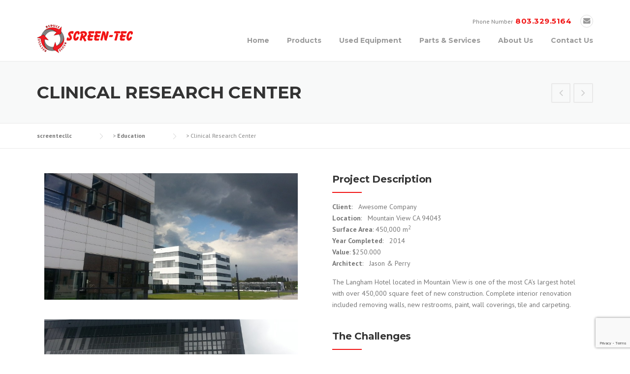

--- FILE ---
content_type: text/html; charset=utf-8
request_url: https://www.google.com/recaptcha/api2/anchor?ar=1&k=6LdtnxAaAAAAANUECFgg_F1EJXiC_Aaqwju9qyQ6&co=aHR0cHM6Ly9zY3JlZW50ZWNsbGMuY29tOjQ0Mw..&hl=en&v=PoyoqOPhxBO7pBk68S4YbpHZ&size=invisible&anchor-ms=20000&execute-ms=30000&cb=ch62ev7whplb
body_size: 48699
content:
<!DOCTYPE HTML><html dir="ltr" lang="en"><head><meta http-equiv="Content-Type" content="text/html; charset=UTF-8">
<meta http-equiv="X-UA-Compatible" content="IE=edge">
<title>reCAPTCHA</title>
<style type="text/css">
/* cyrillic-ext */
@font-face {
  font-family: 'Roboto';
  font-style: normal;
  font-weight: 400;
  font-stretch: 100%;
  src: url(//fonts.gstatic.com/s/roboto/v48/KFO7CnqEu92Fr1ME7kSn66aGLdTylUAMa3GUBHMdazTgWw.woff2) format('woff2');
  unicode-range: U+0460-052F, U+1C80-1C8A, U+20B4, U+2DE0-2DFF, U+A640-A69F, U+FE2E-FE2F;
}
/* cyrillic */
@font-face {
  font-family: 'Roboto';
  font-style: normal;
  font-weight: 400;
  font-stretch: 100%;
  src: url(//fonts.gstatic.com/s/roboto/v48/KFO7CnqEu92Fr1ME7kSn66aGLdTylUAMa3iUBHMdazTgWw.woff2) format('woff2');
  unicode-range: U+0301, U+0400-045F, U+0490-0491, U+04B0-04B1, U+2116;
}
/* greek-ext */
@font-face {
  font-family: 'Roboto';
  font-style: normal;
  font-weight: 400;
  font-stretch: 100%;
  src: url(//fonts.gstatic.com/s/roboto/v48/KFO7CnqEu92Fr1ME7kSn66aGLdTylUAMa3CUBHMdazTgWw.woff2) format('woff2');
  unicode-range: U+1F00-1FFF;
}
/* greek */
@font-face {
  font-family: 'Roboto';
  font-style: normal;
  font-weight: 400;
  font-stretch: 100%;
  src: url(//fonts.gstatic.com/s/roboto/v48/KFO7CnqEu92Fr1ME7kSn66aGLdTylUAMa3-UBHMdazTgWw.woff2) format('woff2');
  unicode-range: U+0370-0377, U+037A-037F, U+0384-038A, U+038C, U+038E-03A1, U+03A3-03FF;
}
/* math */
@font-face {
  font-family: 'Roboto';
  font-style: normal;
  font-weight: 400;
  font-stretch: 100%;
  src: url(//fonts.gstatic.com/s/roboto/v48/KFO7CnqEu92Fr1ME7kSn66aGLdTylUAMawCUBHMdazTgWw.woff2) format('woff2');
  unicode-range: U+0302-0303, U+0305, U+0307-0308, U+0310, U+0312, U+0315, U+031A, U+0326-0327, U+032C, U+032F-0330, U+0332-0333, U+0338, U+033A, U+0346, U+034D, U+0391-03A1, U+03A3-03A9, U+03B1-03C9, U+03D1, U+03D5-03D6, U+03F0-03F1, U+03F4-03F5, U+2016-2017, U+2034-2038, U+203C, U+2040, U+2043, U+2047, U+2050, U+2057, U+205F, U+2070-2071, U+2074-208E, U+2090-209C, U+20D0-20DC, U+20E1, U+20E5-20EF, U+2100-2112, U+2114-2115, U+2117-2121, U+2123-214F, U+2190, U+2192, U+2194-21AE, U+21B0-21E5, U+21F1-21F2, U+21F4-2211, U+2213-2214, U+2216-22FF, U+2308-230B, U+2310, U+2319, U+231C-2321, U+2336-237A, U+237C, U+2395, U+239B-23B7, U+23D0, U+23DC-23E1, U+2474-2475, U+25AF, U+25B3, U+25B7, U+25BD, U+25C1, U+25CA, U+25CC, U+25FB, U+266D-266F, U+27C0-27FF, U+2900-2AFF, U+2B0E-2B11, U+2B30-2B4C, U+2BFE, U+3030, U+FF5B, U+FF5D, U+1D400-1D7FF, U+1EE00-1EEFF;
}
/* symbols */
@font-face {
  font-family: 'Roboto';
  font-style: normal;
  font-weight: 400;
  font-stretch: 100%;
  src: url(//fonts.gstatic.com/s/roboto/v48/KFO7CnqEu92Fr1ME7kSn66aGLdTylUAMaxKUBHMdazTgWw.woff2) format('woff2');
  unicode-range: U+0001-000C, U+000E-001F, U+007F-009F, U+20DD-20E0, U+20E2-20E4, U+2150-218F, U+2190, U+2192, U+2194-2199, U+21AF, U+21E6-21F0, U+21F3, U+2218-2219, U+2299, U+22C4-22C6, U+2300-243F, U+2440-244A, U+2460-24FF, U+25A0-27BF, U+2800-28FF, U+2921-2922, U+2981, U+29BF, U+29EB, U+2B00-2BFF, U+4DC0-4DFF, U+FFF9-FFFB, U+10140-1018E, U+10190-1019C, U+101A0, U+101D0-101FD, U+102E0-102FB, U+10E60-10E7E, U+1D2C0-1D2D3, U+1D2E0-1D37F, U+1F000-1F0FF, U+1F100-1F1AD, U+1F1E6-1F1FF, U+1F30D-1F30F, U+1F315, U+1F31C, U+1F31E, U+1F320-1F32C, U+1F336, U+1F378, U+1F37D, U+1F382, U+1F393-1F39F, U+1F3A7-1F3A8, U+1F3AC-1F3AF, U+1F3C2, U+1F3C4-1F3C6, U+1F3CA-1F3CE, U+1F3D4-1F3E0, U+1F3ED, U+1F3F1-1F3F3, U+1F3F5-1F3F7, U+1F408, U+1F415, U+1F41F, U+1F426, U+1F43F, U+1F441-1F442, U+1F444, U+1F446-1F449, U+1F44C-1F44E, U+1F453, U+1F46A, U+1F47D, U+1F4A3, U+1F4B0, U+1F4B3, U+1F4B9, U+1F4BB, U+1F4BF, U+1F4C8-1F4CB, U+1F4D6, U+1F4DA, U+1F4DF, U+1F4E3-1F4E6, U+1F4EA-1F4ED, U+1F4F7, U+1F4F9-1F4FB, U+1F4FD-1F4FE, U+1F503, U+1F507-1F50B, U+1F50D, U+1F512-1F513, U+1F53E-1F54A, U+1F54F-1F5FA, U+1F610, U+1F650-1F67F, U+1F687, U+1F68D, U+1F691, U+1F694, U+1F698, U+1F6AD, U+1F6B2, U+1F6B9-1F6BA, U+1F6BC, U+1F6C6-1F6CF, U+1F6D3-1F6D7, U+1F6E0-1F6EA, U+1F6F0-1F6F3, U+1F6F7-1F6FC, U+1F700-1F7FF, U+1F800-1F80B, U+1F810-1F847, U+1F850-1F859, U+1F860-1F887, U+1F890-1F8AD, U+1F8B0-1F8BB, U+1F8C0-1F8C1, U+1F900-1F90B, U+1F93B, U+1F946, U+1F984, U+1F996, U+1F9E9, U+1FA00-1FA6F, U+1FA70-1FA7C, U+1FA80-1FA89, U+1FA8F-1FAC6, U+1FACE-1FADC, U+1FADF-1FAE9, U+1FAF0-1FAF8, U+1FB00-1FBFF;
}
/* vietnamese */
@font-face {
  font-family: 'Roboto';
  font-style: normal;
  font-weight: 400;
  font-stretch: 100%;
  src: url(//fonts.gstatic.com/s/roboto/v48/KFO7CnqEu92Fr1ME7kSn66aGLdTylUAMa3OUBHMdazTgWw.woff2) format('woff2');
  unicode-range: U+0102-0103, U+0110-0111, U+0128-0129, U+0168-0169, U+01A0-01A1, U+01AF-01B0, U+0300-0301, U+0303-0304, U+0308-0309, U+0323, U+0329, U+1EA0-1EF9, U+20AB;
}
/* latin-ext */
@font-face {
  font-family: 'Roboto';
  font-style: normal;
  font-weight: 400;
  font-stretch: 100%;
  src: url(//fonts.gstatic.com/s/roboto/v48/KFO7CnqEu92Fr1ME7kSn66aGLdTylUAMa3KUBHMdazTgWw.woff2) format('woff2');
  unicode-range: U+0100-02BA, U+02BD-02C5, U+02C7-02CC, U+02CE-02D7, U+02DD-02FF, U+0304, U+0308, U+0329, U+1D00-1DBF, U+1E00-1E9F, U+1EF2-1EFF, U+2020, U+20A0-20AB, U+20AD-20C0, U+2113, U+2C60-2C7F, U+A720-A7FF;
}
/* latin */
@font-face {
  font-family: 'Roboto';
  font-style: normal;
  font-weight: 400;
  font-stretch: 100%;
  src: url(//fonts.gstatic.com/s/roboto/v48/KFO7CnqEu92Fr1ME7kSn66aGLdTylUAMa3yUBHMdazQ.woff2) format('woff2');
  unicode-range: U+0000-00FF, U+0131, U+0152-0153, U+02BB-02BC, U+02C6, U+02DA, U+02DC, U+0304, U+0308, U+0329, U+2000-206F, U+20AC, U+2122, U+2191, U+2193, U+2212, U+2215, U+FEFF, U+FFFD;
}
/* cyrillic-ext */
@font-face {
  font-family: 'Roboto';
  font-style: normal;
  font-weight: 500;
  font-stretch: 100%;
  src: url(//fonts.gstatic.com/s/roboto/v48/KFO7CnqEu92Fr1ME7kSn66aGLdTylUAMa3GUBHMdazTgWw.woff2) format('woff2');
  unicode-range: U+0460-052F, U+1C80-1C8A, U+20B4, U+2DE0-2DFF, U+A640-A69F, U+FE2E-FE2F;
}
/* cyrillic */
@font-face {
  font-family: 'Roboto';
  font-style: normal;
  font-weight: 500;
  font-stretch: 100%;
  src: url(//fonts.gstatic.com/s/roboto/v48/KFO7CnqEu92Fr1ME7kSn66aGLdTylUAMa3iUBHMdazTgWw.woff2) format('woff2');
  unicode-range: U+0301, U+0400-045F, U+0490-0491, U+04B0-04B1, U+2116;
}
/* greek-ext */
@font-face {
  font-family: 'Roboto';
  font-style: normal;
  font-weight: 500;
  font-stretch: 100%;
  src: url(//fonts.gstatic.com/s/roboto/v48/KFO7CnqEu92Fr1ME7kSn66aGLdTylUAMa3CUBHMdazTgWw.woff2) format('woff2');
  unicode-range: U+1F00-1FFF;
}
/* greek */
@font-face {
  font-family: 'Roboto';
  font-style: normal;
  font-weight: 500;
  font-stretch: 100%;
  src: url(//fonts.gstatic.com/s/roboto/v48/KFO7CnqEu92Fr1ME7kSn66aGLdTylUAMa3-UBHMdazTgWw.woff2) format('woff2');
  unicode-range: U+0370-0377, U+037A-037F, U+0384-038A, U+038C, U+038E-03A1, U+03A3-03FF;
}
/* math */
@font-face {
  font-family: 'Roboto';
  font-style: normal;
  font-weight: 500;
  font-stretch: 100%;
  src: url(//fonts.gstatic.com/s/roboto/v48/KFO7CnqEu92Fr1ME7kSn66aGLdTylUAMawCUBHMdazTgWw.woff2) format('woff2');
  unicode-range: U+0302-0303, U+0305, U+0307-0308, U+0310, U+0312, U+0315, U+031A, U+0326-0327, U+032C, U+032F-0330, U+0332-0333, U+0338, U+033A, U+0346, U+034D, U+0391-03A1, U+03A3-03A9, U+03B1-03C9, U+03D1, U+03D5-03D6, U+03F0-03F1, U+03F4-03F5, U+2016-2017, U+2034-2038, U+203C, U+2040, U+2043, U+2047, U+2050, U+2057, U+205F, U+2070-2071, U+2074-208E, U+2090-209C, U+20D0-20DC, U+20E1, U+20E5-20EF, U+2100-2112, U+2114-2115, U+2117-2121, U+2123-214F, U+2190, U+2192, U+2194-21AE, U+21B0-21E5, U+21F1-21F2, U+21F4-2211, U+2213-2214, U+2216-22FF, U+2308-230B, U+2310, U+2319, U+231C-2321, U+2336-237A, U+237C, U+2395, U+239B-23B7, U+23D0, U+23DC-23E1, U+2474-2475, U+25AF, U+25B3, U+25B7, U+25BD, U+25C1, U+25CA, U+25CC, U+25FB, U+266D-266F, U+27C0-27FF, U+2900-2AFF, U+2B0E-2B11, U+2B30-2B4C, U+2BFE, U+3030, U+FF5B, U+FF5D, U+1D400-1D7FF, U+1EE00-1EEFF;
}
/* symbols */
@font-face {
  font-family: 'Roboto';
  font-style: normal;
  font-weight: 500;
  font-stretch: 100%;
  src: url(//fonts.gstatic.com/s/roboto/v48/KFO7CnqEu92Fr1ME7kSn66aGLdTylUAMaxKUBHMdazTgWw.woff2) format('woff2');
  unicode-range: U+0001-000C, U+000E-001F, U+007F-009F, U+20DD-20E0, U+20E2-20E4, U+2150-218F, U+2190, U+2192, U+2194-2199, U+21AF, U+21E6-21F0, U+21F3, U+2218-2219, U+2299, U+22C4-22C6, U+2300-243F, U+2440-244A, U+2460-24FF, U+25A0-27BF, U+2800-28FF, U+2921-2922, U+2981, U+29BF, U+29EB, U+2B00-2BFF, U+4DC0-4DFF, U+FFF9-FFFB, U+10140-1018E, U+10190-1019C, U+101A0, U+101D0-101FD, U+102E0-102FB, U+10E60-10E7E, U+1D2C0-1D2D3, U+1D2E0-1D37F, U+1F000-1F0FF, U+1F100-1F1AD, U+1F1E6-1F1FF, U+1F30D-1F30F, U+1F315, U+1F31C, U+1F31E, U+1F320-1F32C, U+1F336, U+1F378, U+1F37D, U+1F382, U+1F393-1F39F, U+1F3A7-1F3A8, U+1F3AC-1F3AF, U+1F3C2, U+1F3C4-1F3C6, U+1F3CA-1F3CE, U+1F3D4-1F3E0, U+1F3ED, U+1F3F1-1F3F3, U+1F3F5-1F3F7, U+1F408, U+1F415, U+1F41F, U+1F426, U+1F43F, U+1F441-1F442, U+1F444, U+1F446-1F449, U+1F44C-1F44E, U+1F453, U+1F46A, U+1F47D, U+1F4A3, U+1F4B0, U+1F4B3, U+1F4B9, U+1F4BB, U+1F4BF, U+1F4C8-1F4CB, U+1F4D6, U+1F4DA, U+1F4DF, U+1F4E3-1F4E6, U+1F4EA-1F4ED, U+1F4F7, U+1F4F9-1F4FB, U+1F4FD-1F4FE, U+1F503, U+1F507-1F50B, U+1F50D, U+1F512-1F513, U+1F53E-1F54A, U+1F54F-1F5FA, U+1F610, U+1F650-1F67F, U+1F687, U+1F68D, U+1F691, U+1F694, U+1F698, U+1F6AD, U+1F6B2, U+1F6B9-1F6BA, U+1F6BC, U+1F6C6-1F6CF, U+1F6D3-1F6D7, U+1F6E0-1F6EA, U+1F6F0-1F6F3, U+1F6F7-1F6FC, U+1F700-1F7FF, U+1F800-1F80B, U+1F810-1F847, U+1F850-1F859, U+1F860-1F887, U+1F890-1F8AD, U+1F8B0-1F8BB, U+1F8C0-1F8C1, U+1F900-1F90B, U+1F93B, U+1F946, U+1F984, U+1F996, U+1F9E9, U+1FA00-1FA6F, U+1FA70-1FA7C, U+1FA80-1FA89, U+1FA8F-1FAC6, U+1FACE-1FADC, U+1FADF-1FAE9, U+1FAF0-1FAF8, U+1FB00-1FBFF;
}
/* vietnamese */
@font-face {
  font-family: 'Roboto';
  font-style: normal;
  font-weight: 500;
  font-stretch: 100%;
  src: url(//fonts.gstatic.com/s/roboto/v48/KFO7CnqEu92Fr1ME7kSn66aGLdTylUAMa3OUBHMdazTgWw.woff2) format('woff2');
  unicode-range: U+0102-0103, U+0110-0111, U+0128-0129, U+0168-0169, U+01A0-01A1, U+01AF-01B0, U+0300-0301, U+0303-0304, U+0308-0309, U+0323, U+0329, U+1EA0-1EF9, U+20AB;
}
/* latin-ext */
@font-face {
  font-family: 'Roboto';
  font-style: normal;
  font-weight: 500;
  font-stretch: 100%;
  src: url(//fonts.gstatic.com/s/roboto/v48/KFO7CnqEu92Fr1ME7kSn66aGLdTylUAMa3KUBHMdazTgWw.woff2) format('woff2');
  unicode-range: U+0100-02BA, U+02BD-02C5, U+02C7-02CC, U+02CE-02D7, U+02DD-02FF, U+0304, U+0308, U+0329, U+1D00-1DBF, U+1E00-1E9F, U+1EF2-1EFF, U+2020, U+20A0-20AB, U+20AD-20C0, U+2113, U+2C60-2C7F, U+A720-A7FF;
}
/* latin */
@font-face {
  font-family: 'Roboto';
  font-style: normal;
  font-weight: 500;
  font-stretch: 100%;
  src: url(//fonts.gstatic.com/s/roboto/v48/KFO7CnqEu92Fr1ME7kSn66aGLdTylUAMa3yUBHMdazQ.woff2) format('woff2');
  unicode-range: U+0000-00FF, U+0131, U+0152-0153, U+02BB-02BC, U+02C6, U+02DA, U+02DC, U+0304, U+0308, U+0329, U+2000-206F, U+20AC, U+2122, U+2191, U+2193, U+2212, U+2215, U+FEFF, U+FFFD;
}
/* cyrillic-ext */
@font-face {
  font-family: 'Roboto';
  font-style: normal;
  font-weight: 900;
  font-stretch: 100%;
  src: url(//fonts.gstatic.com/s/roboto/v48/KFO7CnqEu92Fr1ME7kSn66aGLdTylUAMa3GUBHMdazTgWw.woff2) format('woff2');
  unicode-range: U+0460-052F, U+1C80-1C8A, U+20B4, U+2DE0-2DFF, U+A640-A69F, U+FE2E-FE2F;
}
/* cyrillic */
@font-face {
  font-family: 'Roboto';
  font-style: normal;
  font-weight: 900;
  font-stretch: 100%;
  src: url(//fonts.gstatic.com/s/roboto/v48/KFO7CnqEu92Fr1ME7kSn66aGLdTylUAMa3iUBHMdazTgWw.woff2) format('woff2');
  unicode-range: U+0301, U+0400-045F, U+0490-0491, U+04B0-04B1, U+2116;
}
/* greek-ext */
@font-face {
  font-family: 'Roboto';
  font-style: normal;
  font-weight: 900;
  font-stretch: 100%;
  src: url(//fonts.gstatic.com/s/roboto/v48/KFO7CnqEu92Fr1ME7kSn66aGLdTylUAMa3CUBHMdazTgWw.woff2) format('woff2');
  unicode-range: U+1F00-1FFF;
}
/* greek */
@font-face {
  font-family: 'Roboto';
  font-style: normal;
  font-weight: 900;
  font-stretch: 100%;
  src: url(//fonts.gstatic.com/s/roboto/v48/KFO7CnqEu92Fr1ME7kSn66aGLdTylUAMa3-UBHMdazTgWw.woff2) format('woff2');
  unicode-range: U+0370-0377, U+037A-037F, U+0384-038A, U+038C, U+038E-03A1, U+03A3-03FF;
}
/* math */
@font-face {
  font-family: 'Roboto';
  font-style: normal;
  font-weight: 900;
  font-stretch: 100%;
  src: url(//fonts.gstatic.com/s/roboto/v48/KFO7CnqEu92Fr1ME7kSn66aGLdTylUAMawCUBHMdazTgWw.woff2) format('woff2');
  unicode-range: U+0302-0303, U+0305, U+0307-0308, U+0310, U+0312, U+0315, U+031A, U+0326-0327, U+032C, U+032F-0330, U+0332-0333, U+0338, U+033A, U+0346, U+034D, U+0391-03A1, U+03A3-03A9, U+03B1-03C9, U+03D1, U+03D5-03D6, U+03F0-03F1, U+03F4-03F5, U+2016-2017, U+2034-2038, U+203C, U+2040, U+2043, U+2047, U+2050, U+2057, U+205F, U+2070-2071, U+2074-208E, U+2090-209C, U+20D0-20DC, U+20E1, U+20E5-20EF, U+2100-2112, U+2114-2115, U+2117-2121, U+2123-214F, U+2190, U+2192, U+2194-21AE, U+21B0-21E5, U+21F1-21F2, U+21F4-2211, U+2213-2214, U+2216-22FF, U+2308-230B, U+2310, U+2319, U+231C-2321, U+2336-237A, U+237C, U+2395, U+239B-23B7, U+23D0, U+23DC-23E1, U+2474-2475, U+25AF, U+25B3, U+25B7, U+25BD, U+25C1, U+25CA, U+25CC, U+25FB, U+266D-266F, U+27C0-27FF, U+2900-2AFF, U+2B0E-2B11, U+2B30-2B4C, U+2BFE, U+3030, U+FF5B, U+FF5D, U+1D400-1D7FF, U+1EE00-1EEFF;
}
/* symbols */
@font-face {
  font-family: 'Roboto';
  font-style: normal;
  font-weight: 900;
  font-stretch: 100%;
  src: url(//fonts.gstatic.com/s/roboto/v48/KFO7CnqEu92Fr1ME7kSn66aGLdTylUAMaxKUBHMdazTgWw.woff2) format('woff2');
  unicode-range: U+0001-000C, U+000E-001F, U+007F-009F, U+20DD-20E0, U+20E2-20E4, U+2150-218F, U+2190, U+2192, U+2194-2199, U+21AF, U+21E6-21F0, U+21F3, U+2218-2219, U+2299, U+22C4-22C6, U+2300-243F, U+2440-244A, U+2460-24FF, U+25A0-27BF, U+2800-28FF, U+2921-2922, U+2981, U+29BF, U+29EB, U+2B00-2BFF, U+4DC0-4DFF, U+FFF9-FFFB, U+10140-1018E, U+10190-1019C, U+101A0, U+101D0-101FD, U+102E0-102FB, U+10E60-10E7E, U+1D2C0-1D2D3, U+1D2E0-1D37F, U+1F000-1F0FF, U+1F100-1F1AD, U+1F1E6-1F1FF, U+1F30D-1F30F, U+1F315, U+1F31C, U+1F31E, U+1F320-1F32C, U+1F336, U+1F378, U+1F37D, U+1F382, U+1F393-1F39F, U+1F3A7-1F3A8, U+1F3AC-1F3AF, U+1F3C2, U+1F3C4-1F3C6, U+1F3CA-1F3CE, U+1F3D4-1F3E0, U+1F3ED, U+1F3F1-1F3F3, U+1F3F5-1F3F7, U+1F408, U+1F415, U+1F41F, U+1F426, U+1F43F, U+1F441-1F442, U+1F444, U+1F446-1F449, U+1F44C-1F44E, U+1F453, U+1F46A, U+1F47D, U+1F4A3, U+1F4B0, U+1F4B3, U+1F4B9, U+1F4BB, U+1F4BF, U+1F4C8-1F4CB, U+1F4D6, U+1F4DA, U+1F4DF, U+1F4E3-1F4E6, U+1F4EA-1F4ED, U+1F4F7, U+1F4F9-1F4FB, U+1F4FD-1F4FE, U+1F503, U+1F507-1F50B, U+1F50D, U+1F512-1F513, U+1F53E-1F54A, U+1F54F-1F5FA, U+1F610, U+1F650-1F67F, U+1F687, U+1F68D, U+1F691, U+1F694, U+1F698, U+1F6AD, U+1F6B2, U+1F6B9-1F6BA, U+1F6BC, U+1F6C6-1F6CF, U+1F6D3-1F6D7, U+1F6E0-1F6EA, U+1F6F0-1F6F3, U+1F6F7-1F6FC, U+1F700-1F7FF, U+1F800-1F80B, U+1F810-1F847, U+1F850-1F859, U+1F860-1F887, U+1F890-1F8AD, U+1F8B0-1F8BB, U+1F8C0-1F8C1, U+1F900-1F90B, U+1F93B, U+1F946, U+1F984, U+1F996, U+1F9E9, U+1FA00-1FA6F, U+1FA70-1FA7C, U+1FA80-1FA89, U+1FA8F-1FAC6, U+1FACE-1FADC, U+1FADF-1FAE9, U+1FAF0-1FAF8, U+1FB00-1FBFF;
}
/* vietnamese */
@font-face {
  font-family: 'Roboto';
  font-style: normal;
  font-weight: 900;
  font-stretch: 100%;
  src: url(//fonts.gstatic.com/s/roboto/v48/KFO7CnqEu92Fr1ME7kSn66aGLdTylUAMa3OUBHMdazTgWw.woff2) format('woff2');
  unicode-range: U+0102-0103, U+0110-0111, U+0128-0129, U+0168-0169, U+01A0-01A1, U+01AF-01B0, U+0300-0301, U+0303-0304, U+0308-0309, U+0323, U+0329, U+1EA0-1EF9, U+20AB;
}
/* latin-ext */
@font-face {
  font-family: 'Roboto';
  font-style: normal;
  font-weight: 900;
  font-stretch: 100%;
  src: url(//fonts.gstatic.com/s/roboto/v48/KFO7CnqEu92Fr1ME7kSn66aGLdTylUAMa3KUBHMdazTgWw.woff2) format('woff2');
  unicode-range: U+0100-02BA, U+02BD-02C5, U+02C7-02CC, U+02CE-02D7, U+02DD-02FF, U+0304, U+0308, U+0329, U+1D00-1DBF, U+1E00-1E9F, U+1EF2-1EFF, U+2020, U+20A0-20AB, U+20AD-20C0, U+2113, U+2C60-2C7F, U+A720-A7FF;
}
/* latin */
@font-face {
  font-family: 'Roboto';
  font-style: normal;
  font-weight: 900;
  font-stretch: 100%;
  src: url(//fonts.gstatic.com/s/roboto/v48/KFO7CnqEu92Fr1ME7kSn66aGLdTylUAMa3yUBHMdazQ.woff2) format('woff2');
  unicode-range: U+0000-00FF, U+0131, U+0152-0153, U+02BB-02BC, U+02C6, U+02DA, U+02DC, U+0304, U+0308, U+0329, U+2000-206F, U+20AC, U+2122, U+2191, U+2193, U+2212, U+2215, U+FEFF, U+FFFD;
}

</style>
<link rel="stylesheet" type="text/css" href="https://www.gstatic.com/recaptcha/releases/PoyoqOPhxBO7pBk68S4YbpHZ/styles__ltr.css">
<script nonce="J4OeslYpV3hO6QtyDHwVWA" type="text/javascript">window['__recaptcha_api'] = 'https://www.google.com/recaptcha/api2/';</script>
<script type="text/javascript" src="https://www.gstatic.com/recaptcha/releases/PoyoqOPhxBO7pBk68S4YbpHZ/recaptcha__en.js" nonce="J4OeslYpV3hO6QtyDHwVWA">
      
    </script></head>
<body><div id="rc-anchor-alert" class="rc-anchor-alert"></div>
<input type="hidden" id="recaptcha-token" value="[base64]">
<script type="text/javascript" nonce="J4OeslYpV3hO6QtyDHwVWA">
      recaptcha.anchor.Main.init("[\x22ainput\x22,[\x22bgdata\x22,\x22\x22,\[base64]/[base64]/[base64]/[base64]/[base64]/[base64]/[base64]/[base64]/[base64]/[base64]\\u003d\x22,\[base64]\\u003d\x22,\[base64]/w7tfw5pKOBY5w4zDiMKaW8OAXMKIwoJpwrnDqGHDksKuADbDpwzCmcOEw6VhBzrDg0N8wp4Rw6U+DlzDosOTw6J/Ik/CtMK/QCPDtlwYwobCqiLCp0TDngsowobDqQvDrD1tEGhMw4zCjC/Ck8KpaQNWeMOVDWXCt8O/w6XDpxzCncKmemlPw6J2wolLXRPCnjHDncO1w5Q7w6bCsgHDgAh2wofDgwlmPngwwqE/worDoMOXw7k2w5d4ccOMenQYPQJgQmnCu8KMw4APwoILw7TDhsOnBsKQb8KeDE/Cu2HDkMOlfw0cKXxew5p+BW7DtsKmQ8K/[base64]/CiErDhMOXwo5aBcKvE1zCtCfDiMOBw5jDmsKJdyfCh8K0Pz3Crk8jRMOAwp7Do8KRw5o/A1dbT13CtsKMw5UoQsOzPXnDtsKrTFLCscO5w7dMVsKJIsK8Y8KOLMK7wrRPwrLCuh4LwpZRw6vDkSxuwrzCvlsNwrrDolpQFsOfwohAw6HDnnLCpl8fwp/Co8O/[base64]/[base64]/[base64]/Dsk56w6HCugHCoWxOwoLDqxbDr3JLw6DDsitdw582wrTDmybChAwHwovCs0xVPEguYULDgBQkFMK7QQvCpMONbcOqwrBVP8KKwq7Cr8Oww6TCqiXDnFN/bWcsD1wJw53Di2RoVwrCnlh5wojCl8O/w65lQ8OXwqHDgnAZHsKeNRvCqVDChm49wqnCqsKzbjVIw4nDsQvClcO7BsK8w7c9woAbw7MtdsKgJMKgw4jDscONIhhBw6DDtMKXw5Q5XcOfw4/CiSvCvcOew4E8w6vDvcOUwrfDpsKUwp3DqMKDw79hw6TDr8ONRU4HYsKLwpPDocOqw7klGwoIwqcmamnClxbDiMOuwofChcKdXcK5dCHDmmgjwrUkw6QBwpbCjSDCtsOsYCnDvHvDocKlwqjDvxjDl07Cp8O2wroYGwDCrnQLwrVAw5Igw7dHJsO9IAFyw5XCmsKAw6/CkWbClRrClH3CizDCmRYiX8OQWwR/Y8KAw73DlCU0wrDDuAzCtMOUdMK/CAbDssKuw4rDoHnDmhsuw4rCpA0UE39DwrtOAcOzGsKiw7fCn2HCmEfCtcKPZsKKFQNYEBwOw4HDpMKbw6nCkFxvQgbDuws7EcOLX0JsVQTCkh3DlhoQwrQUw5QtesKRw6Nlw5cswohuasOtCWo/[base64]/[base64]/UWgWYcKfGFjCmTRVwr4pwo3DjsOKX8KwEMOBwo9cw57ChcK9a8KIU8K1TsKkF0clwpzCqcKNKAHDoU7Do8KcQXMDbxZEAhjCmcOmCMODw5VyLcKmw4xkIX/Cog/ChlzCoULCn8OCUi/DvMOkA8Kjw4YjY8KAABLCusKkFiA1eMKvPTRqwpo1BcOBQHbCicOKwqvDhS1RZMOMbVEcwrE2w4fCi8OFAsKQX8OPw71ywrnDpsKgw4/[base64]/wpXCnQ/CpcKHwrlDwoU0PyXDrBIjwp1VwpRsIG00wpjCvcKvU8OqeUjCnm11wp/CqcOrw4DDvwdkw4zDkcKrcMK7XjdlTjfDon8MRcKIwo3CokoUEGlnRynChkrDqjwTwqwAF1TCuh7Di1pYJsOEw5vCh0nDvMOPRzBiw5NnOU95w6LDmcOKw6AlwpElw5Bew6TDkTIRJgvDlRY6NMKbRMOgwrPDhmDClm/DvHkDbsKSw74rIifCvMOiwrDCvwfClsOWw4TDt0ZsACbDgELDv8Krw6wvw6HDslNNwonCuVIZw4fCmG8KKcOHGMK5C8OFwqJFw4rCo8OibWjDmifDoxvCuXnDm0jDtGfClwnCn8OvMMKSP8K8PMKRWH7Cs0JFw7TCvlErNGU/[base64]/w5XDpsKxWTDCiMOWQ8OxRsKsY8Ord8KJN8ObwpjCmAtawrBReMOwPsK4w6BHwoxVfMOgT8KEUMOZFcKqw60NCHLCmXvDs8OawqTDpMK3OcKFw7nDp8KvwqJ6BcK4IsOnw49+wrtrw5d1wqlnwq7Dv8O5w4DDs3R8QcKCJsKgw5huwpPCpcK/w7EtWiJGw5vDpkYsMgXCm31aOsKHw4Mdwp7ChDJbwr/DuXvDj8Otw4nDucOVw6jDo8KuwqBWH8O5AwHDtcOUPcK/JsKbwpolwpPDu3Q/woDDt1lIw4bDlEt0Rx7DthnCvsKXwrHDqsO2w7h5HDVIw7TCnMKgIMK/[base64]/RsKbcEZ3XsOUw4kBUcOneMKXw48sLDA4ZMO5WMK5w45nCsOZVcOqw6x0w6fDgRjDmMKVw4/[base64]/w4UUwrrCtjElWsK/w4c7wqpIwoB8w5xyw7ZMwqTDp8O1BCvCiWgjaQPCsgzClBhvBiIiwrtww7PCjcKAw68kfsKda3lubsKVS8KaUMO9wqZMwpkKT8OnCh5pwqXCsMOvwqfDkA5zSmXCnjx4I8KGbm/Dj3fDrDrCiMKrZ8Ogw7/Cu8OOQcODTUfDjMOiw6Bnw4g8dcOgwonDhCvCtsKqaiR7wrYzwovCjALDiC7ClgshwoAXZU7Cg8K+wonCscKvEsOQwpLCpHnDtAZeOQ/CpzQzZ2ZYwoLCt8O2AcKWw5sAw7/CrWnCisOgQRjDscOLw5PChEIuwotFwqnClDDDvsOhwpxaw740AF3DhgvCtsOEw6A+w4HCscK/wozCs8K8GQA9wrjDhiVeO0/Ch8KOCMK8HsO/[base64]/DlcOhUAYVw77DjRwhQMO1Rn3Dq8K2w6A4wo1AwpTDiAJtw4vDv8OnwqTDmENEwqrDo8O4K01EwqLCnsKaV8KawpJnS097w68JwrDDk1VdwqLCrBZ0XBLDtAXChwjDnMOUBMKvwqkYR3vCgCfDiFzCjkTDhwYhwqJYwohzw7PCtjPDmgHCv8Knb1jCjC/DqcKXIMKGGCBVDzzDnnc+w5XCk8K7w7/DjsOnwrvDrxnCu23Dli3DqjnDicKWZ8Kcwpd1wq9nbEJDwqbCjiVjw4cuGVQ9wpFKL8KGT1fCmw4Tw78maMOiMsKSwrpCwr3Di8OQJcOEI8ObDF8awqrDicKPYWtCesKwwo1rwofDgxXDuGTDvMKdwoswIBkXOW82woxBw7kmw7BBw5lSLGkfP3LCojg+woU/wr9sw7nDiMOGw6TDo3fChMK+CzTDnTbDncKYwoNmwo8JUj/Cg8KjQANkbVljDTXDnkFxw7LDkMOYI8ODTMK7WHk8w4s6wpfDisOSwrcGG8OPwpJUIcO/[base64]/ClMKSRQ7DhVMGw7zCqDbDhxoIJBLDlTEMMTkhC8OSw7XDkD/DusKAeltbwq9NwpDDpE06RMOeGjjDl3ZGwq3CuwoqXcKMwoLChwZnLS7CtcOMfg8lRDnCv39Dwo9vw7cqVFdow60pPsOkXcK8NQgmFQtRw7/[base64]/ChEMIMK0F8Ouw5DDoMKFLkFmw5rCusKmwrxvwrTDm8K4FjvDuMOeU1rDsnc8w7oAH8O0JlFow4F9wo8iwpzCrinDmgkrw7nDgMKxw5NodcOFwpLDg8KpwrnDpUDCviRXDEvCpMO/Oio4wqJCwrxdw73DggpeOMKfeXQZOnLCtcOWwqvDrmQTw40wFBskOmM8woZsNm8dw5x0w6dLahJHw6nDocKjw7rCpMKowotqM8OTwqTCmcKCCR3DrV/CncOEAMOTW8OLw7fDrsKLVhlbb1DCiEwrEsO5ccKqaW4/WWsPw6sswpvCisO4TWQqDcK5woTDh8OiDsOxwprChsKjBkPDlmtRw6QtB3RCw4dIw7zDjcK/LcKTUAEHYcKdwpw4NFtLfUbDi8Ogw6Emw5LCiizDhRYWX1JSwqkfwqbDgMOuwqcIw5HCgifCssOqd8Ouw7fDmMOCVRvDogDDrcOrwq8zNgMGw6IEwotZw6TCunjDnywZJ8O5UQpVwq7DhR/[base64]/DoXjCjsKVJcK8HTkVw7HDnMK5wqPCoy5Jw77CjcKcw6wnNcOsNsO0OcOvUg9xF8OCw4XCiAgxYMOeTXY1RD/CtGnDqcKLHXRvw5PDpXphwqRbNjHDmDlqwpfDpR/CsE4NVU5Uwq3CgEFgHsOZwr0JwqTDtC0Yw6jDmw1zSMODdsK5IsOdEcO3QkbDiw9Pw4jCmSbDpwplWsKKwo8HwojDusOnd8ONG1DDmsOGT8OWWMKFw5HDiMKnaTJfKsKtw5TCsn7CliFWwp8/esK3woLCpMOdHg8BUsOEw6XDsFYjXcKrw4TCqFPDrMO8w5ZUUkBuw6bDvXLCtMONw5wBwobDgcOhwo7DjnwBImjCu8OMCsKuwrjDscKnwoMAwo3CicKsGynDrcKtcEPCvMKfUj/CjyLCgsOfTAfCsDjDmMKBw4J9YMOIQcKHcsKnLx3CrMOQZ8K9KcOBFsOkwrXCj8KDBR5bw4rDjMOCM2XDtcKaOcKEC8ONwppcwolad8OXw63DqMOTXMO2EQ/CrUXDvMOPwp8Uwo1yw7Rsw6fCkGfDqmfCrWnCrzzDrMOqTsOxwoXCs8Owwq/DuMOAw7fDtBcadsOVJl7CrRkZw7jDr3p5w6U/[base64]/w6lUwqo/D8OWI8OAUsOMw4pobMKyRWfCqUvDgsKMwo8JT3zClzzCr8KyYsOKS8OWO8OKw5wMLMKDamk6e23DhD/[base64]/FgDDnMOrw5wSw77CqUY/w47CkXVFw4bDiRwFwpQzw6FTC23CjcK/[base64]/[base64]/CoMKuwrTCky1Iw7DDvsKuNwNrwrHDs2gBwoTCvVkgw5HChMKDa8KywpdXw5c4AsOzNgjCr8K6ScO/dQ7Dhn5NLFF2IXLDh0ljPU/Dr8ONKFE+w4dHwokgKWoYFMODwo/CoGvCv8Oxcx3Co8KgCXUVwqZTwr9xWMOoY8O5wq8zwq7Cn8OYw7IKwo5xwrc9OyPDrnLCvcK6O05ow5vCsTzCmsOCwqsQL8OtwpTCtn0wdcKaIQjCmcOeSsOzw6kqw6RuwpxZw6s/FcOSaRoRwolKw43Cv8ONUFJsw4LCpUpBKcKXw6DCosOcw5gtSV7CpMKrXsO7GQ3CkirDiWfCuMKdC2vDvQrCqwnDnMKIwo/CnWlNE2gQTTUJUMKpYMKYw7bChUnDuHcsw6jCllFGEX7DvVvDi8O5worCp3cCUsOuwq0Cw6cyw7/DuMKew6ZGdcONfXYhwp99w6/CtMKIQTYEfyxEw4t5wqMWwpjCoGjCr8KYwqIvOcKGwrTChUjCmjDDi8KSXDzDrhkhJ2zDmcKAYTc4Iy/[base64]/Dn8OfKsK4YMK/woPDiA4yWhvDt15qwrt3wrrCsMKCesK1SsOPNcOIwq/[base64]/[base64]/OzbCsDzDlsKnR8KJw4bDoG4/LRIFw6bDi8OZCGTDk8Kzw5p1UMOAw6E6wojCtBHCr8OJTDtnJAAeRcKoYns1w5PCiwTDnlfCnWTChMKvw4XCl1B0DhwfwoDCkVZLw5oiw6RVC8OQfSrDq8KBYcO4wr10b8Ofw6nDncKxeCXDicKcwpVswqHCu8K8UVshT8KYw5bCucKbwo9lMWl/BRdiwqjCrMKPwqnDvMKYccOjK8OHwpHDjMO1Tm9xwplNw4NEQXpuw73CnRzCkiNCa8Onw4tLOU8XwrjCpMKERmHDqjQJfiBlbsKZSsK1wo/CkMOBw5EYL8OswqTDn8OHwrUpGEQtQcKIw4V1acO2BBfDp1/Dh3csXcKiw63Du1YnTWY7wqbDhBpQwrDDglUea39fDcORWwxxw6zCpUfCrsKvd8K6w7PCjmRSwopKVFIjfwzCpcOaw5F4wqrDj8KaZAgUT8OccD7CvDPDqsKpSRpbK23ChMKZfxx1XhYOw71Cw7rDmT3DhsO1CMOlOHrDsMOYa3PDisKdIwAYw7/ChHbCksOow7XDhMKXwqw7w4LDicOSShLDkU/CjU8OwplrwrnCqGpsw6PCimDDixltw6TDrQxJHMOow5bCngTDnWZBwrYnw5nCtcKJw7tIP3w2A8KGGcOjCsKDwr5Uw4HCvsK0w5MwDwQ7O8KnBgQrMmYUwrDDtzjCuhVgQTtpw6fCrzYAw73CuyZmwrjCgy/DlcKcfMKOLg1IwofCiMKFwpbDtsOLw5rDvsOEwpjDlsKvwprDqHjClTAgwpExwpLDkknCv8OvA3B0VwsVwqcEAmw+woZ3cMK2MDhzCBzCn8K7w4jDhsKcwp12w7ZQwopXbmLDsCXCg8ODY2E9wqJ/BcKaTcKCwqwbQ8KkwoQlwo9/BBsKw4QLw6oVW8OwFGXClBPCgjxFw73DrMKEwp3CgcO4wpHDkxjCs2/DpMKBfsK/w67CtMKoB8KVw4LClQ57wpExH8K0w5NKwpMywpDDrsKbAcKvwppEwowdYAnDr8O0wr7Dsg8CwozDt8KZEcOwwq4WwoDDhljDtsKtw4DChMK+IRDDqDzDkMK9w4pnwrfDoMKHwo9AwpsYDX/Com3DiF/Du8OwAcKhwrgLLw/DjsOlwqBQLD/Dj8KMw4PDuC/[base64]/MBDDq18hwofDlXVnacOtwpHCnMOoew0kwoErwqrDgCLDoUkHwqAXQ8OOHxF8w5XDqV7Cjy1RRGjDmTxWUsO8NsOyw4HDqFUMw7pRecOjw7zDlMKiBcK0wq/DpcKrw7Fjw5koVMKOwq3CqMOfH0M2TcOHQsO+Z8OzwpR+f11/wothw7Uya3saIQbCqRlrJMOYc0tXbWY6w5FAecKQw4DCm8KdcDUJwpdjP8KlXsOwwrI/ZH3Cg3QrWcKVZi/Dm8OfE8OBwqBfK8Kmw63DiTkSw5cuw6dsQMKlESnDlcOvN8KiwpfDs8OjwroQGH7ChE/DlWgzwpw9wqHCrsKANR7DtcOpMWPDpsO1fMO7Vx/CmChlw7F3w63CkT4rSsKKLEM/w4c1asKawrHDrULCkGLDoSDCgcKRwrLDjsKffsKKWmk5w7NOUHdjF8OdY2jCocKGA8Kqw48FEijDkD0jQmHDm8KQw44PVcKPYXBVw6MIwqATwohKw5zCljLCncKEJlcUecOZPsOQVsKFeWZYwr/Dk24Rw5AYaAXCjcO7wpUjQw9Tw6kiwo/CosKLPsKtXR4cRVHCpcOFVcOXZMOuYFciRmzDgcOjEsOnwoHDsHLDtltjcmjDniwVbV4bw6PDqhHDoDHDrFnChMONw5HDvMOkBcOzK8Osw5VySXwdIcODw6TDvMKsQsKscFoldsKMw5cYw7PCsWRIwoXDncOWwpYWw6Vww7XCuArDqGLDvR/CtMK7c8OVTAxfw5bDvUXDvBEKV0vCmH3CqMOjwqPCsMOSQWFAwrvDhsKudxPClMO/w5Vew59WXsKoLsOVFsKRwotXYcOhw7xuwoHDjG57Nx8wJ8Oaw4N1EMOVdDg6awArT8OxZMO9wrA5w6YnwoNmI8O/M8KtNsOtVmTCuSxdw7gXw77CmsKrZEpkTcKnwpYWJQXDqWvCrCnDlzoEAgbCsGMTV8KkJcKDYUrCoMKVwqTCsH7DocOLw5RqLTR7w48pw4/DvGpDw7/[base64]/ChMO/[base64]/wrzCp8Kgwo8YwplQwq0SXsO2VMKVw6PDtcKRwpJgBcK/w5RrwrXCisOEI8O1w79uwqgTDll/ABw3wpvCusKvZcKmw54Ew7nDgsKBOsO0w5TCk2bCvCfDvwwHwrwxZsOPwpHDv8KTw6vDshvDuQoKMcKJRTlqw4fCtMKxSMKGw6B/w71PwqnDvXzDv8O9JsOJcnpEwoB5w6kxSH8swrpQw6jCvCZpwo5iXcKRw4HDhcKjw41JTcO8ElNfwqN2QMKLw43ClCDCsl9+byVnwpIdwpnDn8Kkw4HDr8Kbw5vDkcKtcMK2wrrDomRDYcKCScOiwopYw5TCucOAc0bDqcOcCwjCtMK5UcOuEzlmw6PCkwbDnF/DnMKfw5vDrcK6blBUDMOMw65OaU1kwoXDhyc/dsKVw6fCmMKDAlfDhTVhAz/CkQLDoMKNw5DCq1HChsOfwrTCl2fCoGHCsRobHMOIPkMWJ2/[base64]/[base64]/w6VGDMKiwolrw6jDk23Dt04gRzF8wqzCkcKOfsOpbsO3ZsOIw5zDrV/DtVXCi8Kqfm0uBwjCpW1TJsKePB5AWcK2FMKpNXYEHi4fUMK7w4gHw49pw6PDpsKyOsO0wqAnw53Dv2VTw6Zcf8Kxwrt/Q00uw5kuR8Ogw593EMOUwovDi8OJwqBcwq0Uw5hjdUlHE8KMwrViQMKPwp/DpsKfw71TJcOlJTQWw4kfZcK7wrPDjjI2wrfDjD4Kw4UywrDDrcO2wpTCrMKiw5nDpFlrwprCgDM3Ng7CvMKuw5UcKlloL2fChR3CkDZ5w4xQw6TDk1sNwpzCqy/DnkLCj8KwTF3DoGrDoR8/aDvCj8KuDmJKw6XDsHrDsgrDsQhHwoTDjsOawq7ChgJcw6osb8KWKMOyw4TCq8OrUMO4SsOIwpXDj8KSKsOqEcORBMOrwrXCgcKVw4ZRw5PDtzslw7tuwqc6w50ewpXDnDjCoB7DkMOgwqTCg307wq7DqMOYHU98w4/Dl0jCkjXDs1nDtipsw50Vw6kpw44qVg40AXBWD8OpIsO/wrwMw47Cj1IwdBkBw4rDq8OhNMOXa3YKwrzCrcKgw53DhcOqwqgrw7vDisKzGMKhw4DCisO4aAMGw5TChEjCmBbDvlbCqzHDqVDCnypYA1k0w5NfwoDCtRFUwonCl8Krw4bDt8Kgw6Q4w68hR8OFwoxudEYnw7UhMcOtwqM/w4waCiMQw6YGJgPCtsOdZBZqwqnCoxzDsMKmw5LDu8O1wovCmMKQIcKWBsKfwpEkdSlBKX/CisKpScKIWMKlC8OzwrnDiAHDmXjDnlYBX0hBQ8KTZG/DsCnDqEvChMOTL8OeBsOLwp4qUWjDjsOyw6nDt8KgOsOowp0Qw5XCgF3CpTQBPXJAw6vDjsO9w4nDmcKdwqw5woRLH8OJRQTDpcKRw4wMwoTCqW/[base64]/DtcOawphNw6DCky7DmzzCrcO5ACMTDsKgaMOrwr3CuMK2XMOwVmhpAAUjwqLCtHfCjMOkwrXCl8KhV8KmEjfClRthworCusOdwq/CnsKvATLCg1o3wqDDt8Kaw6NwQx3CnBQGw4dUwpnDngBLMMOaQDjCpMKPwrYnfghwd8KIwrQgw7nCssO/wroSwp7DgQ8Vw6R9N8OtacODwptTw6PCg8KMwoDDjlBpDzbDjFJZMcOKw7bDg2UCKMO/[base64]/[base64]/GkHCnBHDgwwFPktow5HDkkd7VsKuaMKwCBvCoMKWw5rDmgjDusOuXU/DiMKIwpVmw7w+UDh0dBfDssOrOcO3W0JzOsOTw6sQwpDDkmjDowYlwp3CuMOhXcOCASbCkzZywpN0worDrsK3SFrCh3NWMMO/wpPCqcKGQ8OwwrPCrVDDowpKaMKEcTp8XMKWLsKDwqADw50Hw4fCmsK5w5DCsVoXw7rCvnxiSMOmwoNpAcKIZx0uf8OIw5LDo8K6w53CtVLChMKow4PDm17Dq1/DjE7DjcKoAGrDoj7Cvw/DtRd9wpYrwpczwo7Ciw03w6LDol57w7TCpkjDkmzDhyrDosOHwpkzw6HDrcKWHEjCoHDDrCBKF1vDm8ORwq7DosOaMsKrw4wTw4LDrT8vw7nCmndOYsKXw6LCncKlAMKqwqoxwobCjcK/RsKewpHChhrCscOqFSVqCg10w6DCqyrCvcK2wqJUw7zCjsOxwofCnsOrw64VAHo1wq8JwrprMDgJTcKCNEvCgTV0WsO7woQpw7ARwqvClhvCrMKWIVrCj8KJwoI7w5YmLcOewp/Ck0BvM8KywqRqRlnCkFV9wp7Dp2DDvcKdB8OUE8KMJcKdw5tjwq7DpsOoBMKMw5LCqcORZ1MPwrQewr/Dv8OvQ8Obwo9Hwr3ChsKWwqcpBlTCqMK7IcO0IsOwcXtgw7VobC4QwpzDosKPw7ZPR8KgHMO0KsO1woXDoGjCsRR9w4DDmsKvw4jDq2HChDRfwo92G3/CsSYpG8OPw7APw4DDicKdPREiK8KXEMOGwpTCg8Kmw4HCosKrMQrDlsKSTMOSw4/CrSHCjMKjXFFUwo5PwrTDmcKUw4kXIcKKd3/DusKzw6bCqXvDusKRK8OpwogCCxskUgtMDxt/wp7DtsK0Q345w77DsxwrwrZKaMKFw6jCjsKaw4vCmEoyRCUTVixSUkxow6HDpAwhK8Kvw7slw5rDpC9+d8OIK8KyXcKXwonCgsOZHUd/[base64]/[base64]/FMOrwoFZw5/ClcKjDCFDesK4HMOLYsKrIwBib8Kiw6jCmkzDt8OiwrB1MMK8Pm5pQcOgwqnCscOIZMO9w505KcODw58MZ3zDrkLDiMKgw4xuWMOxwrc0FRh/wo8XNsOzOcODw6sIbsKWNisPwojCkMKrwrlxw6/DvMK0Hm7CnG7CrFkqJMKUw4UywqrCrFsISGIBJmQ/wrAjJkV3e8OBOUs+Gn3ChsKZf8KMw5rDuMOSw5PClC0tMMOMwrLDjBdYH8OEw4B6NSXCkhpUfkI4w5HDncOow43DtRHDsjFhG8KbUnQ6wp7DsXA6wrXDpjDCim0qwrLCiys0I2LCpmtowqfCl2/Cr8K8w5t/FMKvw5N0OWHCujfDv1FxFcKew60gQ8OXDjg8Eg4lKTDCin1mC8O2CMKowpkDN0pQwo88w4jCmUNBTMOkbcK3OB/DjyFAUMO0w7nCvsO+GMO7w4kuw4vDjT4KEAhpMcOFYGzCk8K5wokdZsO8w7g5MGQtwoDDksOpwqzDqsKZEMK3w5siUMKIwoDDsxjCvMKbPsKew5krw7zDiDoudCfCj8KHNG5vE8OgLTtBFj/CvR7Dr8OAwoDDoDQxYDUnc3nDjcOTb8OzVDBkw4w9dcOqwqpdLMO3RMOdwoBCR2JrwoHCg8OEGyzDpcKew651w47CpMKmw6zDphjDq8OhwrZhOcK/R37CsMOkw4LDrQdxHsOSw5V3woLCrS0Sw4rDlsK6w4rDgsKJw7UYw5rCkcOHwoFrCwpLD2kHVhfCsRkVGk0iWCpKwpxuw4EVL8Onwpw/MhzCocOuG8KIwpEXw60Aw7rCr8KRaSsJDFXDjlY2wp7DkkYtw4DDgsKVZMKzLzzDnMOOYlPDkzAqY2zDjMKVw7sLOcKowo0pw5owwqldwpvCucKEfcOawqUnw5kkXsOLOcKCw6DCvsKEPm5Yw7zDnW4dUmdjQcKecDgxwpHDsVjCgy9+SsKAQMOkbn/CtUjDlMO/[base64]/CpxrDscKrUEPDvMK3WmoUTcOmBhZFR8OUFDjDiMKbw6I8w7TCuMKfwpUywo4iwq/CoF3DsGLCtMKmEcKvBzPCoMKcBWvCq8KqNMOtw689wrlCV3MXw4YNIQzDhcKRwonDu1VKw7FDcMKvYMOWbMKWw4xJMmhbw4XDocK0W8Kgw4/[base64]/DqUnDvR0vF8K3U8KgRXEQw7bDvHZYfMKxw4xGwrVswqVBwr5Sw5/Do8OAYsKFUcOyK0o9wrV6w6Uyw6PDhnAORGzCq1w6Dxd+w5dcHCt0wqB4SS7DsMKjN1lnTHptw6XCuQYVXsO/w5JVw5zCvsO3OzBFw7fCjDdTw7MXCHTCpRFOJMOGwos1w6jCksKRXMOaGX7Dv2tDw6rCkMOBNQIBwofCgjU5w7TCg3DDkcK8wrhNOcK/wqhne8OMJ0rDnhEUw4ZVw5k9w7LClzjDn8OuLm/DgGnCmgDDv3TCpwQew6FmQ2rDvD7ChHRSDcKAw5HDnsK5ITvCvlRew7LDt8O3wo1dbmvDpsKAGcKWBMOKw7duGS7CtcKhRETDoMK3L09dUMOdw5nCmQnCv8KSw53ClgnCixsNw63Dn8OJVMKww5/DucO8w7vDpW3DtSA9ZcOCSm/Co1rDt0hfHsODICwYw6ZKFS1kJMOfwpPCm8KRV8KPw7jDv3IbwqwTwoLCiSbDsMOFwqRjwofDvU3DtBnDmHRxe8O/[base64]/CiMKhIMKHwpoHWjd/GwgvYcKpw6xeOMOBNcK2RTl0w4nDm8Kfwo0JG3jDrjTCocK2LxJEWsKsMSvCmGfCnUN0Cx0ow63CtcKBwqrCnznDmMOUwpRsDcKyw7jCsmTCo8KSY8Kpw7gZXMK/wo7DuRTDnhTCjMKuwp7CuQDDsMKWa8O+w4/Cqz4qBMKawrx5KMOoBC1MacOow683wp4aw7jCkVk7wpbCmFRNa3MHJMOyG3MWS3/DoUAPSS9XKjFKZznChynDiw3CnhbCm8K4DTTDow/Di3Vrw6HDni8MwrQtw6zDvnnDi3M1UwnCgFENwpbDpjjDtcKJcV3Di1Jqwo4jOXfClsKQw7Bzw5XDvy02P1gPwp8iT8OLDH7Ct8K1w683dcKYCcKKw5Qcwp5NwqEEw4rCucKEXBPCvwfDucOCfcKew7wzw5LDiMOCw7/DtyDCoHHDnxYxMcOnwpQ4wr0Qw5REW8ODWsOuwoLDjMOwV0/ClFHDtcO8w67CskjDtcK6woNDwpJRwr0mwqROa8KBUnjCksOodk9UCcKGw6haPwMCw4IiwoLDi2hlU8OtwqgDw7NtKMOoV8Kiw47DhcKESyLCimbDh3bDo8OKFcO0wrc9GAnChjrCgMKIwpPCgsKFwr/CuHvCl8OVwp/Dp8OWwq7Cq8OKNMKlWFALGD3Cj8Odw6XDvzJARh5yKcOfZzQawrXDlBbDgsKBwp/DpcOvwqHDqw3DgVkVw7zCjwPClWgiw7XCsMK1dMKZw7rDtcOnw4U2wq1Qw5LCi2sLw6Vlw6l3VcKPw6HDq8OHEcK4wq7DkBHCs8Kaw4jDm8KhKCzCtcOcw4kAw5N/w7w7w5Q/w4PDoRPCs8KDw5rDp8KNw4jDg8Ofw4lawqbDrA3DnmwFwpfDgHLCicKMOVxJcgjCo3/Cmn5RIlVbw6rCoMKhwpvCpMKvDsOJCSoJw4Ukw75kw4jCrsKew7dbTcOOZlshLcOmw6Irwq0XYBlTw5AYVMOew6M2wr7DvMKKw4Q2wqDDgsONeMOWc8KYGMK/w7XCjcKLw6IxaU9eaXpAC8K/w4DDvsOwwpXCqMOqw45hwrQZF38DbmvDiClhwpoVE8O0wpfCiCjDg8OHABzCgcKJwqLClsKJesOKw6XDrsOMw47Cv0DDlmk3wp3CssOVwogkwqUUw77CtsO4w5wAU8KBHMKsH8Ogw5jDqWZadUAawrfCqTYrwq/[base64]/Cg8KhRsOSRj0/wqw4TsKAcgHCiBUdGMK6BcOvZMOSacOqwpPDp8KZw7bCj8K8O8OMcsOJwpDCo3EUwo3Dtx/[base64]/w5oKw6PChMK7wobCgcOYPAvDosO8YREYw4h1woJkwqgJw6hWP3Mfw5zDlcOnw4jCu8KkwrNFXFl0wrZ9cw/CvsO/worCosKgwqALw7MxA3BoLjV/S0JQw55iwrzCq8K8w5nCiybDlMOrw6PDvl1Jw5V2w650w6DCiyLDhcKiw7fCnMOXw6PCuRsNTcK4dMKiw55NccKmwoDDl8OHMMOXF8KGwrzChCQ/[base64]/[base64]/CrsKpDMOjw5sQwrzDu2zDqcKcwopdwo/[base64]/[base64]/wr7CkcKQw7jDimLDg8Kdw57DgB0VdksDDA/[base64]/w4/DtAEQwrHCiAfDscOuOz1yw797IsOiw4RfKMOOTMKFWMKvwrfCmsK7wpEGP8KCw5sGEF/Ctx0DflPDtBptQ8K7HsOKHh4qw7B7wpDDqMOSb8Obwo/[base64]/OnfDtWpsw6Ngw6zDgiwHw6wyHENmSR7CuT4WWMKLDMKNwrVtY8OlwqLCvMOKwqYlISrCnMKVw7zDv8KcdcKEXDdOMFEgwopDw5sIw75awpzCgwLCvsKzw4w0w7xQEMOOEy3CsTNewpLCjcO7w5fCoS7CnVcwV8K0WMKsDMO/[base64]/Dpm/[base64]/CqSjCjFpjdsOUw6I9JQ/CkcKXVMKBUMOeTBAQLlnCvsOWSjAHOsOQbsOgw7l0OSPCsyYjUQEvwo5zw4BgQcK9eMKQw7DDty/CnEJsXmzDhgXDo8KjXsKKYRwtw6cnZWLCnEBmwqQVw6TDrMOqCE/Ct3/[base64]/Cn8OJw5zCmMK0w7tNwowIw7h4AAzCpAjDlFggfcKubsK/T8Khw4fDmiREw55pYwjCpQAYwo08LgTDisKtw57DvMKCwrTDtg0Hw4nCvsOXCsOgw5VBw409O8Ogw415AsO0w5/[base64]/DkMKiwqfDp3HDpWkPw6MKMcOkCcOtQyRPwrjCrBrDtsOiKX/Ds2JNwrPCo8Kjwo4MIsOkKwXCp8KaAzPCtnVkBMK9DMKbw5HChcK7TMOdbcOXJidEw6PCk8OJwoTDlcKsfBXDsMO4w7pKC8Ktw6fDpsKIw5J7FCvCqMOJUCwfCi7Cg8OEwo3CkcKcQhU3ZsKUM8OzwrE5wpI3WnfDgsOHwpsyw43Cnn/Diz7DlsKHHcK7ewUGXcOHwpxNwqLCgAnDtcOldMOVbz/DtMKORsKrw4oCVBwyLGI1QMOzTCXCg8OoasOuw7nDs8OrGcO/w7tkwo3CiMKdw6ASw60GHsOdOyo/w49BUcOow619wqMQwqzDscKvwpbCjVDChcKjUsOHIXZ1KxhyXcKTVMOYw5RFw6zCscKSwrLCncKow5HClmVdATAGNnZNeTo7w6rCssKHCcOYRjDCpHzDj8OYwrTDpgPDvMKyw5NaDRXDo1FuwoEBE8O2w75Ywq5kMm/Cp8OwJMOKwo1pSCQZw6jCiMOHEA7Cg8OJw4nDg0/Dv8OjLVcswp5zw60NasO3woxaa1/CnwFbw5EYScOQK3TDuR/Cry7Cg357BcKWHMKPf8O1CMOxR8O4w7U0CXRGOxPCg8OWWyvDssK8w4nDoQ/CocOIw7w6Zl/Ds3LCkQt4w58aQsOXWsKrwrxMaWAnFMOCw6h2DMKKVSzCnD7Cu0B7BDkjOcKhwrchJMKRwpVHw6hjwqDCjQ5uwohgBQXCi8OMK8O1ACvDlypmNmDDpHXCu8OKa8O1CRAGZX7DusKhwq/DvyDCkyQvw7nCpXrCrMOOw7PCrsKDS8OHw7jDksO/RAM0McKTw5fDuUJCwq/Dol/CscKJKl3Djn5MT2o9w4TCt2XCq8K4woXDnD5wwo15w6x5wrEeRE/[base64]/CtsKzwqbDjA0oNsOnInvCm1XCv1/CtGrDi1cJwpEdP8KJwonDlMK0wqNIfVDCvl1eamHDpMO8cMKYS2hZw50ZdcOcWcO1w47CqMOtACzDpMKBwoHCrDJLwrDDvMOlMMOaDcOZFgPDscKsN8OcaFY1w6sMwoXCqMO7JsOlYsOAwoPDv3/ChEs0wqnDtzDDjg5pwr/CtxcDw5hRQW8Ew54nw5xUJmPDlBLCosKZwrfDp0DCuMO/aMObW2gyIcOQAMKDwrDDty3DmMOaZ8KgbmHDmcK2w57Dt8OzMk7Ch8OOKMOLwqUYwqvDssOhwpTCocOBED/CjEHDjMKRw7IDwp3CkcKvPDQMIGwMwpXDuE5mA3LCnFdDwpXDssKYw5M2FMOPw69fwpMZwrw8TyPCjsKow61vKMOSw5BxbMKCw6F5wr7Cgn9VFcKnw7rCkcOtw7YFwqrDj0XDuEEsMUo3ekPDisKlw657AVgVw5vCi8Kow43CoGTCjMOKXmxiwofDu2AzOMK/wrXDtcOpXsOUIMKewqPDl18CHVrDrTbCvcOOwp7DvVXCicOTAjPCkMKMw7ILWk/Cv0LDhSTCqxHCjy4kw6/DvH5XYWACbcKwThxBWCHDjMKpQXkOfcOBGMK5wqIDw6hvZ8KFfC0YwoLCm8KUHB7DncKFKcKzw4xTwpwzZThawonCsA3DmRVswqpgw6k/[base64]/DigjDn2nCk8K2wrl/wodyFsKtwobCk1zDsm7DpgjDvhTDhXfDg2bDu34fB2DCvC4CaBpWFcKETA7DtsOQwpLDs8KEw4Fiw6AQwqrDhUPCpFhqTMKrHxcUWjHCisObIR/[base64]/ChTBZO0pxHcKMwr3DvjXCosKGwq3CgizDt1jDh0QXwrbDjDBAwqbDgCQPMcOzF1YlN8K7Q8KBBDnCrcKEE8OIwrHDj8KcJiNCwqdVSj1hwqVDw5rCkcOcw4TDky/[base64]/w6g/bHtJTE02GMKSXMKHa8OKBcOJRFlcwrA6w4LCscOBGsK6T8KTwpxdBcOOwoALw77CucOcwpNFw6ErwojDjUU/Qx7DpMOVfMKww6XDvsKQb8OiWsOTa2zDsMKww6vCojxWwqjDs8KWG8OFw68wKsOow7PDvj98Hw8PwogXXmDDh3Npw7/CqMKMwrI2wqPDvMKWwpLCuMKwOULCrHfCtS/DgsKYw7p+OMKad8O4w7VrZE/[base64]/[base64]/CmsOYwpUtdsKJD3N8w7/DicKow6PDmSfDvl1DwqTDpV8HwqZ9w6TCh8O5bwzCkMOdw49XwprDmTEHWxLCn2zDqMKrw4XCjsKTLcKZw6RDC8OEw5zCr8OzTxTDkFjCuGJOwo3Dhg3CpsKDBzdBLGTCsMOeAsKWLAbDjXHCnsKywpsHwrjChTXDlFAiw6HDum/CnAzDoMOKDcKZwobDnAQPGG7CmXJbW8KQRcOORAQzA0bCoUYVcwXChQMqwqd4wrPDrcKpWcOJwoLDmMOFwrrCjCUsKcKPGzTDrQtgw4DCr8KgWEUpXsOWwrZsw6YEMA/DucOuYcKJRh3CuGDDtMOGwoRzFioCakkxw7tgwpxewqfDr8K9wpLCij/[base64]/XMKhCmtSw6HDkcKow6QOaMOfwp9bFsOqw41GNcKmw4cYesK4fTgQwqNbwoHCtcK6wp3Ch8KeX8KEwqXCg0sGw5nCr2jDpMOIJMKAcsOzwqsnVcKcQMK2wq43bsONwqPDvMKkaBkQw5QmUsOQw4hrwo5YwqrDokPCry/CgcOLwozCpcKHwo3Ct3zCscKNwrPCn8K2aMOcf1sHYGJUKVTDqFE4wqHCjybCucKNWCoMUMKvYA/DnTvCrWbDjcOhE8OaVBDDoMOsbgbCiMKAPcKOaFfCsEfDpAXDixxmbsKiwp10w7nDhsKOw4XCgmXChk1pGhFTLmhdUcKvLxl/w4zDrcOLMyEHIsO9LixkwojDosOmwrdhwpfDu3zDuX/[base64]/wr/[base64]/AMKNKW3CvQkgXsOhfgF6wo/Cs8OCS8KaXWd0w6xpLl/Cp8OMbiTDqjEcw6nDv8KQw4gdw5zDncKAQcO5aHzDnmjCk8Oqw7rCnGYQwqTDvMOOw43Dpjg8wo12w6AoU8KQGsKtwqDDkHNLwpAdwrvDr20BwoPDkcKWe3fDoMOaA8OtC1w+cVvCnAk4wr/DmcOAXMOXwrrCqsOQEA8Ow4Aewo04bMKhP8KxHzYPf8ORSGIBw58MPMK+w4PCk0k3V8KUbMOWKcKGwqwRwoo4w4/[base64]/w6TCljnDhcOAw4LDvFoWGQ98w53DnMKkA8OmYMKYw7o3woHCj8KMcsKGwr8/w5fDhRcZPD4p\x22],null,[\x22conf\x22,null,\x226LdtnxAaAAAAANUECFgg_F1EJXiC_Aaqwju9qyQ6\x22,0,null,null,null,1,[21,125,63,73,95,87,41,43,42,83,102,105,109,121],[1017145,681],0,null,null,null,null,0,null,0,null,700,1,null,1,\[base64]/76lBhnEnQkZnOKMAhk\\u003d\x22,0,0,null,null,1,null,0,0,null,null,null,0],\x22https://screentecllc.com:443\x22,null,[3,1,1],null,null,null,1,3600,[\x22https://www.google.com/intl/en/policies/privacy/\x22,\x22https://www.google.com/intl/en/policies/terms/\x22],\x22by9mj1TVpNBX1uFUUBclsxXcPSIEBQThUZlSJv9jKJs\\u003d\x22,1,0,null,1,1768868656524,0,0,[143,149,146,191,250],null,[232,18,251,81],\x22RC-AKOT8NHJm36x0Q\x22,null,null,null,null,null,\x220dAFcWeA7mqrNmf4FEHrqgMetyND7ffeidDBAxtWKgmvl0xGFvF82WdN2SGOG-4Rqw16U8cOXiKqjO_yvB8DixN8qgQT9KCNxI3Q\x22,1768951456373]");
    </script></body></html>

--- FILE ---
content_type: text/css
request_url: https://screentecllc.com/wp-content/themes/construction/style.css?ver=d2969ead4d3cdaa86251a7139c9467bf
body_size: 16340
content:
/*
Theme Name: Construction
Theme URI: http://www.wpcharming.com
Author: WPCharming
Author URI: http://www.wpcharming.com
Description: Construction and Building Business WordPress Theme
Version: 2.0.7
License: GNU General Public License v2 or later
License URI: http://www.gnu.org/licenses/gpl-2.0.html
Text Domain: wpcharming
Tags:two-columns, left-sidebar, right-sidebar, light, responsive-layout, custom-background, custom-colors, custom-header, custom-menu, featured-image-header, featured-images, flexible-header, full-width-template, sticky-post, theme-options, threaded-comments, translation-ready
*/
/*--------------------------------------------------------------
>>> TABLE OF CONTENTS:
----------------------------------------------------------------
1.0 Reset
2.0 Document
3.0 Layout
4.0 Elements
5.0 Posts
6.0 Pages
7.0 Widgets
8.0 Supports

--------------------------------------------------------------*/
/*--------------------------------------------------------------
1.0 Reset
--------------------------------------------------------------*/
html {
  -ms-text-size-adjust: 100%;
  -webkit-text-size-adjust: 100%;
}

body {
  line-height: 1;
  margin: 0;
  padding: 0;
}

article,
aside,
details,
figcaption,
figure,
footer,
header,
hgroup,
main,
nav,
section,
summary {
  display: block;
}

a:focus {
  outline: none;
}

a:active,
a:hover {
  outline: 0;
}

a img {
  border: 0;
}

audio,
canvas,
progress,
video {
  display: inline-block;
  vertical-align: baseline;
}

audio:not([controls]) {
  display: none;
  height: 0;
}

[hidden],
template {
  display: none;
}

abbr[title] {
  border-bottom: 1px dotted;
}

b,
strong {
  font-weight: bold;
}

dfn {
  font-style: italic;
}

small {
  font-size: 80%;
}

sub,
sup {
  font-size: 75%;
  height: 0;
  line-height: 0;
  position: relative;
  vertical-align: baseline;
}

sup {
  bottom: 1ex;
}

sub {
  top: .5ex;
}

img {
  border: 0;
  -ms-interpolation-mode: bicubic;
}

pre {
  overflow: auto;
}

button,
input,
optgroup,
select,
textarea {
  color: inherit;
  font: inherit;
  margin: 0;
}

button {
  overflow: visible;
}

button,
select {
  text-transform: none;
}

button,
html input[type="button"],
input[type="reset"],
input[type="submit"] {
  -webkit-appearance: button;
  cursor: pointer;
}

input[type="search"] {
  -webkit-appearance: textfield;
  -webkit-box-sizing: content-box;
  -moz-box-sizing: content-box;
  box-sizing: content-box;
}

input[type="search"]::-webkit-search-cancel-button,
input[type="search"]::-webkit-search-decoration {
  -webkit-appearance: none;
}

button[disabled],
html input[disabled] {
  cursor: default;
}

button::-moz-focus-inner,
input::-moz-focus-inner {
  border: 0;
  padding: 0;
}

button,
input {
  line-height: normal;
  *overflow: visible;
}

input[type="checkbox"],
input[type="radio"] {
  padding: 0;
}

*,
*:before,
*:after {
  -webkit-box-sizing: border-box;
  -moz-box-sizing: border-box;
  box-sizing: border-box;
}

legend {
  border: 0;
  padding: 0;
}

textarea {
  overflow: auto;
}

optgroup {
  font-weight: bold;
}

table {
  border-collapse: collapse;
  border-spacing: 0;
}

td,
th {
  padding: 0;
}

.clearfix:after, .wpc-menu:after, .widget-area .widget_categories ul:after,
.widget-area .widget_archive ul:after,
.widget-area .widget_meta ul:after, .tagcloud:after {
  content: ".";
  display: block;
  height: 0;
  clear: both;
  visibility: hidden;
}

.clearfix, .wpc-menu, .widget-area .widget_categories ul,
.widget-area .widget_archive ul,
.widget-area .widget_meta ul, .tagcloud {
  display: inline-block;
}

.clearfix, .wpc-menu, .widget-area .widget_categories ul,
.widget-area .widget_archive ul,
.widget-area .widget_meta ul, .tagcloud {
  display: block;
}

.clear, .container {
  zoom: 1;
}
.clear:before, .container:before, .clear:after, .container:after {
  display: table;
  content: "";
}
.clear:after, .container:after {
  clear: both;
}

.break, h1,
h2,
h3,
#calendar_wrap caption,
h4,
h5,
h6, p, ul, ol, dl, blockquote, pre {
  word-break: break-word;
  word-wrap: break-word;
}

.none {
  display: none;
}

/*--------------------------------------------------------------
2.0 Document Setup
--------------------------------------------------------------*/
/*------------------------------
	2.1 Typography
------------------------------*/
html, body {
  margin: 0;
  padding: 0;
  height: 100%;
}

body {
  background: #ffffff;
  height: 100%;
}

.site {
  background: #FFFFFF;
  position: relative;
}

body, button, input, select, textarea {
  font-family: "PT Sans", Helvetica, Arial, sans-serif;
  font-size: 14px;
  line-height: 1.7;
  color: #777777;
}

pre,
code,
input,
textarea {
  font: inherit;
}

::-moz-selection {
  background: #000000;
  color: #FFFFFF;
}

::selection {
  background: #000000;
  color: #FFFFFF;
}

/*------------------------------
	2.2 Links
------------------------------*/
a {
  color: #fab702;
  text-decoration: none;
}
a:hover {
  text-decoration: none;
}

/*------------------------------
	2.3 Heading
------------------------------*/
h1,
h2,
h3,
#calendar_wrap caption,
h4,
h5,
h6 {
  clear: both;
  font-family: "Montserrat", Helvetica, Arial, sans-serif;
  font-weight: normal;
  margin-bottom: 20px;
  margin-top: 0;
  letter-spacing: -0.2px;
}
h1 a,
h2 a,
h3 a,
#calendar_wrap caption a,
h4 a,
h5 a,
h6 a {
  color: #333333;
  text-decoration: none;
}

h1 {
  line-height: 1.3;
  font-size: 30px;
}
@media screen and (min-width: 790px) {
  h1 {
    font-size: 35px;
  }
}
h1 span {
  font-weight: bold;
}

h2 {
  line-height: 1.2;
  font-size: 23px;
}
@media screen and (min-width: 790px) {
  h2 {
    font-size: 26px;
  }
}

h3, #calendar_wrap caption {
  font-size: 20px;
}

h4 {
  font-weight: normal;
  font-size: 18px;
  margin-bottom: 12px;
}

h5 {
  text-transform: uppercase;
  font-size: 15px;
}

h6 {
  font-weight: normal;
  text-transform: uppercase;
  font-size: 13px;
}

/*------------------------------
	2.4 Base
------------------------------*/
ul, ol, dl, p, details, address, .vcard, figure, pre, fieldset, table, dt, dd, hr {
  margin-bottom: 15px;
  margin-top: 0;
}

/*------------------------------
	2.5 Content
------------------------------*/
img {
  height: auto;
  max-width: 100%;
  vertical-align: middle;
}

b,
strong {
  font-weight: bold;
}

blockquote {
  clear: both;
  margin: 20px 0;
}
blockquote p {
  font-style: italic;
}
blockquote cite {
  font-style: normal;
  margin-bottom: 20px;
  font-size: 13px;
}

dfn,
cite,
em,
i {
  font-style: italic;
}

figure {
  margin: 0;
}

address {
  margin: 20px 0;
}

hr {
  border: 0;
  border-top: 1px solid #e9e9e9;
  height: 1px;
  margin-bottom: 20px;
}

tt,
kbd,
pre,
code,
samp,
var {
  font-family: Monaco, Consolas, "Andale Mono", "DejaVu Sans Mono", monospace;
  background-color: #e9e9e9;
  padding: 5px 7px;
  -webkit-border-radius: 2px;
  -moz-border-radius: 2px;
  border-radius: 2px;
}

pre {
  overflow: auto;
  white-space: pre-wrap;
  max-width: 100%;
  line-height: 1.7;
  margin: 20px 0;
  padding: 20px;
}

details summary {
  font-weight: bold;
  margin-bottom: 20px;
}
details :focus {
  outline: none;
}

abbr,
acronym,
dfn {
  cursor: help;
  font-size: .95em;
  text-transform: uppercase;
  border-bottom: 1px dotted #e9e9e9;
  letter-spacing: 1px;
}

mark {
  background-color: #fff9c0;
  text-decoration: none;
}

small {
  font-size: 75%;
}

big {
  font-size: 125%;
}

ul, ol {
  padding-left: 20px;
}

ul {
  list-style: disc;
}

ol {
  list-style: decimal;
}

ul li, ol li {
  margin: 8px 0;
}

dt {
  font-weight: bold;
}

dd {
  margin: 0 20px 20px;
}

/*------------------------------
	2.6 Table
------------------------------*/
table {
  width: 100%;
  margin-bottom: 20px;
  border: 1px solid #e9e9e9;
  border-collapse: collapse;
  border-spacing: 0;
}

table > thead > tr > th,
table > tbody > tr > th,
table > tfoot > tr > th,
table > thead > tr > td,
table > tbody > tr > td,
table > tfoot > tr > td {
  border: 1px solid #e9e9e9;
  line-height: 1.42857;
  padding: 5px;
  vertical-align: middle;
  text-align: center;
}

table > thead > tr > th, table > thead > tr > td {
  border-bottom-width: 2px;
}

table th {
  font-size: 14px;
  letter-spacing: 2px;
  text-transform: uppercase;
}

/*------------------------------
	2.7 Form
------------------------------*/
fieldset {
  padding: 20px;
  border: 1px solid #e9e9e9;
}

input[type="reset"], input[type="submit"], input[type="submit"] {
  cursor: pointer;
  background: #fab702;
  border: none;
  display: inline-block;
  color: #FFFFFF;
  letter-spacing: 1px;
  text-transform: uppercase;
  line-height: 1;
  text-align: center;
  padding: 17px 23px 15px 23px;
  -webkit-border-radius: 2px;
  -moz-border-radius: 2px;
  border-radius: 2px;
  box-shadow: 0 -1px 0 0 rgba(0, 0, 0, 0.1) inset;
  margin: 3px 0;
  text-decoration: none;
  font-weight: 600;
  font-size: 13px;
}
input[type="reset"]:hover, input[type="submit"]:hover, input[type="submit"]:hover {
  opacity: 0.8;
}

input[type="button"]:hover, input[type="button"]:focus, input[type="reset"]:hover,
input[type="reset"]:focus, input[type="submit"]:hover, input[type="submit"]:focus,
button:hover, button:focus {
  cursor: pointer;
}

textarea {
  resize: vertical;
}

select {
  max-width: 100%;
  overflow: auto;
  vertical-align: top;
  outline: none;
  border: 1px solid #e9e9e9;
  padding: 10px;
}

textarea,
input[type="date"],
input[type="datetime"],
input[type="datetime-local"],
input[type="email"],
input[type="month"],
input[type="number"],
input[type="password"],
input[type="search"],
input[type="tel"],
input[type="text"],
input[type="time"],
input[type="url"],
input[type="week"] {
  cursor: pointer;
  max-width: 100%;
  background-color: transparent;
  border: 1px solid #e9e9e9;
  -webkit-appearance: none;
  padding: 10px 15.38462px;
  -webkit-border-radius: 2px;
  -moz-border-radius: 2px;
  border-radius: 2px;
}
textarea:focus,
input[type="date"]:focus,
input[type="datetime"]:focus,
input[type="datetime-local"]:focus,
input[type="email"]:focus,
input[type="month"]:focus,
input[type="number"]:focus,
input[type="password"]:focus,
input[type="search"]:focus,
input[type="tel"]:focus,
input[type="text"]:focus,
input[type="time"]:focus,
input[type="url"]:focus,
input[type="week"]:focus {
  outline: none;
  border-color: #fab702;
}

button::-moz-focus-inner {
  border: 0;
  padding: 0;
}

input[type="radio"], input[type="checkbox"] {
  margin: 0 10px;
}

input, textarea, input[type="submit"]:focus {
  outline: 0 none;
}

/*------------------------------
	2.8 Accessibility
------------------------------*/
/* Text meant only for screen readers */
.screen-reader-text {
  clip: rect(1px, 1px, 1px, 1px);
  position: absolute !important;
}

.screen-reader-text:hover,
.screen-reader-text:active,
.screen-reader-text:focus {
  background-color: #f8f9f9;
  -webkit-border-radius: 3px;
  -moz-border-radius: 3px;
  border-radius: 3px;
  clip: auto !important;
  color: #fab702;
  display: block;
  height: auto;
  left: 5px;
  line-height: normal;
  padding: 17px;
  text-decoration: none;
  top: 5px;
  width: auto;
  z-index: 100000;
  /* Above WP toolbar */
}

/*------------------------------
	2.9 Helper
------------------------------*/
.primary-color {
  color: #fab702;
}

.secondary-color {
  color: #00aeef;
}

.text-transform-none {
  text-transform: none !important;
}
.text-transform-none h1, .text-transform-none h2, .text-transform-none h3, .text-transform-none #calendar_wrap caption, #calendar_wrap .text-transform-none caption, .text-transform-none h4, .text-transform-none h5 {
  text-transform: none !important;
}

.left {
  float: left;
}

.right {
  float: right;
}

.text-center {
  text-align: center;
}

.text-right {
  text-align: right;
}

/*--------------------------------------------------------------
3.0 Layout
--------------------------------------------------------------*/
.container {
  max-width: 1230px;
  margin: 0 auto;
  padding: 0px 30px;
  position: relative;
}
@media screen and (min-width: 790px) {
  .container {
    padding: 0px 50px;
  }
}

.container.full-screen {
  width: 100% !important;
  max-width: 100% !important;
}
.container.full-screen .content-area {
  width: 100%;
}

#primary {
  padding-bottom: 40px;
  padding-top: 40px;
}

#secondary {
  padding-bottom: 40px;
  padding-top: 0;
}
@media screen and (min-width: 790px) {
  #secondary {
    padding-top: 40px;
  }
}

.content-area {
  width: 100%;
  float: none;
}
@media screen and (min-width: 790px) {
  .content-area {
    width: 74.33628%;
    float: left;
  }
}

.sidebar {
  width: 100%;
  float: none;
}
@media screen and (min-width: 790px) {
  .sidebar {
    width: 25.66372%;
    float: left;
  }
}

.page-fullwidth .content-area,
.page-template-template-fullwidth-php .content-area {
  float: none;
  width: 100%;
}

.no-sidebar .content-area {
  width: 100%;
}

@media screen and (min-width: 790px) {
  .left-sidebar .content-area {
    float: right;
    padding-left: 39px;
    border-left: 1px solid #e9e9e9;
    margin-right: 1px;
  }

  .left-sidebar .sidebar {
    padding-right: 39px;
    border-right: 1px solid #e9e9e9;
    margin-right: -1px;
  }

  .right-sidebar .content-area {
    padding-right: 39px;
    border-right: 1px solid #e9e9e9;
  }

  .right-sidebar .sidebar {
    padding-left: 39px;
    border-left: 1px solid #e9e9e9;
    margin-left: -1px;
  }
}
.layout-boxed .site {
  max-width: 1230px;
  margin: 0 auto;
  box-shadow: 0px 0px 6px 1px rgba(0, 0, 0, 0.2);
}

.grid-row {
  margin-left: -20px;
  margin-right: -20px;
}

.grid-xs-1, .grid-sm-1, .grid-md-1, .grid-lg-1, .grid-xs-2, .grid-sm-2, .grid-md-2, .grid-lg-2, .grid-xs-3, .grid-sm-3, .grid-md-3, .grid-lg-3, .grid-xs-4, .grid-sm-4, .grid-md-4, .grid-lg-4, .grid-xs-5, .grid-sm-5, .grid-md-5, .grid-lg-5, .grid-xs-6, .grid-sm-6, .grid-md-6, .grid-lg-6, .grid-xs-7, .grid-sm-7, .grid-md-7, .grid-lg-7, .grid-xs-8, .grid-sm-8, .grid-md-8, .grid-lg-8, .grid-xs-9, .grid-sm-9, .grid-md-9, .grid-lg-9, .grid-xs-10, .grid-sm-10, .grid-md-10, .grid-lg-10, .grid-xs-11, .grid-sm-11, .grid-md-11, .grid-lg-11, .grid-xs-12, .grid-sm-12, .grid-md-12, .grid-lg-12 {
  position: relative;
  min-height: 1px;
  padding-left: 20px;
  padding-right: 20px;
}

@media (min-width: 768px) {
  .grid-sm-1, .grid-sm-2, .grid-sm-3, .grid-sm-4, .grid-sm-5, .grid-sm-6, .grid-sm-7, .grid-sm-8, .grid-sm-9, .grid-sm-10, .grid-sm-11, .grid-sm-12 {
    float: left;
  }

  .grid-sm-12 {
    width: 100%;
  }

  .grid-sm-11 {
    width: 91.66666667%;
  }

  .grid-sm-10 {
    width: 83.33333333%;
  }

  .grid-sm-9 {
    width: 75%;
  }

  .grid-sm-8 {
    width: 66.66666667%;
  }

  .grid-sm-7 {
    width: 58.33333333%;
  }

  .grid-sm-6 {
    width: 50%;
  }

  .grid-sm-5 {
    width: 41.66666667%;
  }

  .grid-sm-4 {
    width: 33.33333333%;
  }

  .grid-sm-3 {
    width: 25%;
  }

  .grid-sm-2 {
    width: 16.66666667%;
  }

  .grid-sm-1 {
    width: 8.33333333%;
  }
}
@media (min-width: 992px) {
  .grid-md-1, .grid-md-2, .grid-md-3, .grid-md-4, .grid-md-5, .grid-md-6, .grid-md-7, .grid-md-8, .grid-md-9, .grid-md-10, .grid-md-11, .grid-md-12 {
    float: left;
  }

  .grid-md-12 {
    width: 100%;
  }

  .grid-md-11 {
    width: 91.66666667%;
  }

  .grid-md-10 {
    width: 83.33333333%;
  }

  .grid-md-9 {
    width: 75%;
  }

  .grid-md-8 {
    width: 66.66666667%;
  }

  .grid-md-7 {
    width: 58.33333333%;
  }

  .grid-md-6 {
    width: 50%;
  }

  .grid-md-5 {
    width: 41.66666667%;
  }

  .grid-md-4 {
    width: 33.33333333%;
  }

  .grid-md-3 {
    width: 25%;
  }

  .grid-md-2 {
    width: 16.66666667%;
  }

  .grid-md-1 {
    width: 8.33333333%;
  }
}
/*--------------------------------------------------------------
4.0 Elements
--------------------------------------------------------------*/
/*------------------------------
	4.1 Header
------------------------------*/
.site-header {
  padding: 30px 0px 0px 0px;
  position: relative;
  z-index: 99;
  width: 100%;
}
@media screen and (max-width: 1100px) {
  .site-header {
    padding-top: 15px;
  }
}
.site-header .site-branding {
  float: left;
}
@media screen and (max-width: 1100px) {
  .site-header .site-branding {
    float: left;
    width: 100%;
  }
}
@media screen and (max-width: 500px) {
  .site-header .site-branding {
    float: left;
    max-width: 80%;
  }
}
.site-header .site-branding .site-title {
  margin-bottom: 0px;
  font-size: 27px;
  font-weight: bold;
  margin-top: 0;
}
.site-header .header-right-wrap {
  float: right;
}
@media screen and (max-width: 1100px) {
  .site-header .header-right-wrap {
    float: none;
    width: 100%;
    padding: 0px 0px 30px;
  }
}
@media screen and (max-width: 500px) {
  .site-header .header-right-wrap {
    padding: 0px 0px 30px;
  }
}
.site-header .header-right-wrap .header-widget {
  margin-bottom: 15px;
  margin-top: 0px;
  float: none;
  display: block;
}
@media screen and (max-width: 1100px) {
  .site-header .header-right-wrap .header-widget {
    float: left;
    margin: 0px;
    display: none;
  }
}
@media screen and (max-width: 1100px) {
  .site-header .header-right-wrap .header-widget-mobile {
    display: block !important;
    position: absolute;
    width: 100%;
    left: 0;
    padding-left: 30px;
    background: #FFFFFF;
    border-top: 1px solid #e9e9e9;
    padding: 10px 20px;
  }
  .site-header .header-right-wrap .header-widget-mobile .extract-element {
    margin: 0px 30px 0px 0px;
    float: left;
  }
  .site-header .header-right-wrap .header-widget-mobile .extract-element .header-social a {
    margin: 0px 4px 0px 0px;
  }
}
@media screen and (max-width: 400px) {
  .site-header .header-right-wrap .header-widget-mobile .extract-element {
    margin: 0px 0px 0px 0px;
    float: left;
  }
  .site-header .header-right-wrap .header-widget-mobile .extract-element .header-social a {
    margin: 0px 3px 0px 0px;
  }
}
.site-header .header-right-wrap .extract-element {
  float: right;
  margin-left: 15px;
  font-size: 12px;
}
@media screen and (max-width: 1100px) {
  .site-header .header-right-wrap .extract-element {
    margin-left: 0px;
    margin-right: 15px;
  }
}
.site-header .header-right-wrap .extract-element .phone-text {
  font-family: "Montserrat", Helvetica, Arial, sans-serif;
  font-size: 15px;
  font-weight: normal;
  margin-left: 2px;
  letter-spacing: 0.5px;
  color: #fab702;
}
.site-header .header-right-wrap .header-social a {
  margin-left: 3px;
}
.site-header .header-right-wrap .header-social a i {
  padding: 0;
  border-radius: 50%;
  font-size: 1.20em;
  line-height: 1.6em;
  height: 1.8em;
  width: 1.8em;
  text-align: center;
  border: 1px solid #DDDDDD;
  color: #999999;
}
.site-header .header-right-wrap .header-social a i:hover {
  color: #222222;
  border-color: #222222;
}

.header-transparent .site-header {
  border-bottom: none;
  position: absolute;
  background: linear-gradient(180deg, rgba(0, 0, 0, 0.5) 0px, transparent 95%);
  color: #777777;
}
.header-transparent .site-header .header-text {
  opacity: 0.7;
}
@media screen and (min-width: 1100px) {
  .header-transparent .header-right-wrap {
    color: #FFFFFF;
  }
  .header-transparent .header-right-wrap .extract-element .phone-text {
    color: #fab702;
  }
  .header-transparent .header-right-wrap .header-social a i {
    border-color: #ffffff;
    color: #FFFFFF;
  }
  .header-transparent .header-right-wrap .header-social a i:hover {
    background: #FFFFFF;
    color: #222222;
    border-color: #ffffff;
  }
}
@media screen and (min-width: 1100px) {
  .header-transparent .wpc-menu a:hover {
    opacity: 1;
    color: #FFFFFF;
  }
  .header-transparent .wpc-menu > li > a {
    color: #ffffff;
    opacity: 0.7;
  }
  .header-transparent .wpc-menu > li.current-menu-item > a, .header-transparent .wpc-menu > li.current-menu-ancestor > a {
    opacity: 1;
    color: #FFFFFF;
  }
  .header-transparent .page-header-wrap h1, .header-transparent .page-subtitle {
    text-shadow: 1px 1px 1px #000;
  }
}
.header-transparent #nav-toggle {
  color: #FFFFFF;
}
@media screen and (max-width: 1100px) {
  .header-transparent .wpc-menu.wpc-menu-mobile > li > a {
    opacity: 1;
  }
}

/* Header Topbar
------------------------------*/
.header-topbar .site-header {
  padding-top: 35px;
}
.header-topbar .wpc-menu > li > a {
  padding-bottom: 35px;
}
.header-topbar .site-header .site-branding {
  margin-top: 0px;
}
.header-topbar #nav-toggle {
  top: 4px;
}

/* Header Centered
------------------------------*/
@media screen and (min-width: 1100px) {
  .header-centered .site-header .container {
    max-width: 100%;
    width: 100%;
    padding: 0px;
  }
}
.header-centered .site-header .header-right-wrap {
  float: none;
  width: 100%;
  display: block;
  text-align: center;
}
.header-centered .site-header {
  padding-top: 35px;
}
.header-centered .site-header .site-branding {
  margin-top: 0px;
  float: none;
  display: block;
  text-align: center;
  margin-bottom: 35px;
}
@media screen and (max-width: 1100px) {
  .header-centered .site-header .site-branding {
    margin-bottom: 0px;
    float: left;
    text-align: left;
  }
}
.header-centered .wpc-menu {
  float: none;
  border-top: 1px solid #e9e9e9;
}
.header-centered .wpc-menu ul li {
  text-align: left;
}
.header-centered .wpc-menu > li {
  float: none;
  display: inline-block;
}
.header-centered #nav-toggle {
  top: 4px;
}
.header-centered .wpc-menu > li > a {
  padding-bottom: 25px;
  padding-top: 23px;
}

/* Top Bar
------------------------------*/
.site-topbar {
  font-size: 12px;
  font-family: "Montserrat", Helvetica, Arial, sans-serif;
  background: #f8f9f9;
  border-bottom: 1px solid #e9e9e9;
  color: #888888;
}
.site-topbar a {
  color: #888888;
  text-decoration: none;
}
.site-topbar a:hover {
  color: #fab702;
}
@media screen and (max-width: 790px) {
  .site-topbar .container {
    padding: 0px;
  }
}
.site-topbar .widget {
  margin-bottom: 0px;
}
.site-topbar .widget a {
  color: #888888;
}
.site-topbar .widget a:hover {
  color: #fab702;
}
@media screen and (max-width: 790px) {
  .site-topbar .widget {
    display: block;
    width: 100%;
    text-align: center;
    border-top: 1px solid #e9e9e9;
    margin: 0px;
  }
}
.site-topbar .topbar-highlight {
  letter-spacing: 0.5px;
}
.site-topbar .topbar-left {
  float: left;
}
@media screen and (max-width: 790px) {
  .site-topbar .topbar-left {
    float: none;
  }
}
.site-topbar .topbar-left ul li a {
  margin-right: 20px;
}
.site-topbar .topbar-left .topbar-widget {
  padding-right: 15px;
  margin-right: 15px;
  float: left;
  border-right: 1px solid #e9e9e9;
}
.site-topbar .topbar-left .topbar-widget:first-child {
  border-left: 1px solid #e9e9e9;
  padding-left: 15px;
}
.site-topbar .topbar-left .topbar-address, .site-topbar .topbar-left .topbar-phone, .site-topbar .topbar-left a.topbar-button {
  margin-right: 15px;
}
.site-topbar .topbar-right {
  float: right;
}
@media screen and (max-width: 790px) {
  .site-topbar .topbar-right {
    float: none;
  }
}
.site-topbar .topbar-right ul li a {
  margin-left: 20px;
}
.site-topbar .topbar-right .topbar-widget {
  padding-left: 15px;
  margin-left: 15px;
  float: right;
  border-left: 1px solid #e9e9e9;
}
.site-topbar .topbar-right .topbar-widget:first-child {
  border-right: 1px solid #e9e9e9;
  padding-right: 15px;
}
.site-topbar .topbar-right .topbar-address, .site-topbar .topbar-right .topbar-phone, .site-topbar .topbar-right a.topbar-button {
  margin-left: 15px;
}
.site-topbar .widgettitle {
  display: none;
}
.site-topbar .topbar-widget {
  padding: 12px 0px 12px;
}
@media screen and (min-width: 790px) {
  .site-topbar .topbar-widget {
    float: none;
  }
}
.site-topbar .widget.widget_nav_menu ul {
  list-style: none;
  margin: 0;
  padding: 0;
}
.site-topbar .widget.widget_nav_menu ul li {
  display: inline-block;
  margin: 0;
  padding: 0;
}
.site-topbar .topbar-social a {
  margin: 0px 7px;
  font-size: 15px;
  line-height: 1;
}
.site-topbar .search-form {
  margin-bottom: 0px;
}
.site-topbar .search-form .search-field {
  float: none;
  padding: 3px 7px 5px;
  font-size: 10px;
  margin: -6px 0px;
  width: auto;
  border-color: #e9e9e9;
}

@media screen and (min-width: 1100px) {
  .site-header.fixed-on {
    width: 100%;
    z-index: 80;
  }

  .header-normal .site-header.fixed-on {
    background: rgba(255, 255, 255, 0.99);
  }

  .site-header.header-fixed {
    position: fixed;
    width: 100%;
    top: 0;
    left: 0;
    box-shadow: 0 1px 3px rgba(0, 0, 0, 0.08);
    transition: all 0.5s ease;
    z-index: 100;
    background: rgba(255, 255, 255, 0.99);
    padding-top: 15px;
  }
  .site-header.header-fixed .wpc-menu > li > a {
    padding-bottom: 15px;
    transition: all 0.5s ease;
  }

  .header-transparent .site-header.fixed-on {
    background: linear-gradient(180deg, rgba(0, 0, 0, 0.5) 0px, transparent 95%);
  }
  .header-transparent .site-header.header-fixed {
    background: rgba(0, 0, 0, 0.8);
  }

  .header-topbar .site-header.header-fixed {
    padding-top: 22px;
    transition: all 0.5s ease;
  }
  .header-topbar .site-header.header-fixed .wpc-menu > li > a {
    padding-bottom: 25px;
    transition: all 0.5s ease;
  }

  .header-centered .site-header.header-fixed {
    padding-top: 0px;
  }
  .header-centered .site-header.header-fixed .site-branding {
    display: none;
  }
  .header-centered .site-header.header-fixed .wpc-menu > li > a {
    padding-bottom: 25px;
    transition: all 0.5s ease;
  }
}
@media screen and (max-width: 1100px) {
  .site-content {
    padding-top: 0px !important;
  }
}
/* Primary Navigation
------------------------------*/
.main-navigation {
  position: relative;
  z-index: 100;
}
@media screen and (max-width: 1100px) {
  .main-navigation {
    float: right;
  }
}
@media screen and (max-width: 400px) {
  .main-navigation {
    float: none;
  }
  .main-navigation #nav-toggle {
    display: block;
    text-align: center;
  }
}

.wpc-menu, .wpc-menu * {
  margin: 0;
  padding: 0;
  list-style: none;
}

.wpc-menu {
  float: right;
}
.wpc-menu ul {
  position: absolute;
  display: none;
  top: 100%;
  left: 0;
  z-index: 99;
}
.wpc-menu ul ul {
  top: 0;
  left: 100%;
}
.wpc-menu li {
  position: relative;
}
.wpc-menu > li {
  float: left;
}
.wpc-menu li:hover > ul, .wpc-menu li.sfHover > ul {
  display: block;
}
.wpc-menu a {
  display: block;
  position: relative;
}

.wpc-menu ul {
  min-width: 12em;
  *width: 12em;
  box-shadow: 0 9px 14px rgba(0, 0, 0, 0.1);
}
.wpc-menu li {
  white-space: nowrap;
  *white-space: normal;
  -webkit-transition: background .2s;
  transition: background .2s;
}
.wpc-menu li:hover,
.wpc-menu li.sfHover {
  -webkit-transition: none;
  transition: none;
}
.wpc-menu a {
  color: #999999;
  font-family: "Montserrat", Helvetica, Arial, sans-serif;
  padding: 0px 18px 30px;
  font-size: 14px;
  font-weight: 500;
  text-decoration: none;
  zoom: 1;
}
.wpc-menu a:hover {
  color: #fab702;
}
.wpc-menu ul li a {
  padding: 8px 18px;
  color: #999999;
  font-size: 13px;
  text-transform: none;
  background: #ffffff;
}
.wpc-menu ul li a:hover {
  background: #fab702;
  color: #ffffff;
}
.wpc-menu ul li.current-menu-item > a {
  background: #fab702;
  color: #ffffff;
}
.wpc-menu > li:last-child > a {
  padding-right: 0px;
}
.wpc-menu > li.current-menu-item > a, .wpc-menu > li.current-menu-ancestor > a {
  color: #fab702;
}

@media screen and (min-width: 1100px) {
  .wpc-menu ul li.menu-item-has-children > a {
    padding-right: 28px;
    *padding-right: 22px;
  }
  .wpc-menu ul li.menu-item-has-children > a:after {
    content: "";
    position: absolute;
    top: 50%;
    right: 10px;
    margin-top: -14px;
    height: 0;
    width: 0;
    border: 4px solid transparent;
    border-top-color: #eeeeee;
    border-top-color: rgba(0, 0, 0, 0.3);
  }
  .wpc-menu > li > li.menu-item-has-children > a:focus:after,
  .wpc-menu > li:hover > li.menu-item-has-children > a:after,
  .wpc-menu > .sfHover > li.menu-item-has-children > a:after {
    border-top-color: white;
  }
  .wpc-menu ul li.menu-item-has-children > a:after {
    margin-top: -3px;
    margin-right: 0px;
    border-color: transparent;
    border-left-color: #dddddd;
    border-left-color: rgba(0, 0, 0, 0.2);
  }
  .wpc-menu ul li > li.menu-item-has-children > a:focus:after,
  .wpc-menu ul li:hover > li.menu-item-has-children > a:after,
  .wpc-menu ul .sfHover > li.menu-item-has-children > a:after {
    border-left-color: white;
  }
}
/* Responsive Mobile Navigation
------------------------------*/
#nav-toggle {
  display: none;
  font-size: 22px;
  cursor: pointer;
  color: #222222;
  line-height: 1;
  margin-top: -1px;
  position: absolute;
  top: 23px;
  right: 30px;
}

.nav-toggle-subarrow {
  display: none;
}

@media screen and (max-width: 1100px) {
  .main-navigation {
    position: static;
  }

  .main-navigation .wpc-menu {
    width: 100% !important;
    display: none;
  }

  .wpc-menu.wpc-menu-mobile {
    display: block !important;
    position: absolute;
    right: 0;
    width: 100%;
    background: transparent;
    z-index: 100;
    border-bottom: 1px solid #e9e9e9;
  }
  .wpc-menu.wpc-menu-mobile > li > a {
    padding: 12px 20px;
  }
  .wpc-menu.wpc-menu-mobile ul {
    box-shadow: none;
    padding-bottom: 0;
    position: static!important;
    display: none!important;
  }
  .wpc-menu.wpc-menu-mobile ul li:last-child {
    border-bottom: none;
  }
  .wpc-menu.wpc-menu-mobile ul li a {
    padding: 12px 35px;
  }
  .wpc-menu.wpc-menu-mobile ul li a:hover {
    background: transparent;
  }
  .wpc-menu.wpc-menu-mobile ul li li a {
    padding: 12px 70px;
  }
  .wpc-menu.wpc-menu-mobile ul li li li a {
    padding: 12px 105px;
  }
  .wpc-menu.wpc-menu-mobile li {
    background: #FFFFFF;
    border-top: 1px solid #e9e9e9;
    float: none!important;
    display: block!important;
    width: 100%!important;
  }
  .wpc-menu.wpc-menu-mobile li.current-menu-item > a {
    color: #000000;
    background: #FFFFFF;
  }
  .wpc-menu.wpc-menu-mobile a {
    color: #777777;
  }
  .wpc-menu.wpc-menu-mobile a:hover {
    color: #000000;
  }
  .wpc-menu.wpc-menu-mobile .nav-toggle-subarrow {
    display: block;
    color: #999999;
    font-weight: normal;
    position: absolute;
    top: 0;
    right: 0;
    cursor: pointer;
    text-align: center;
    padding: 6px 20px 7px;
    z-index: 10;
    font-size: 22px;
  }
  .wpc-menu.wpc-menu-mobile .nav-toggle-dropdown > .nav-toggle-subarrow .fa-angle-down:before {
    content: "\f106" !important;
  }
  .wpc-menu.wpc-menu-mobile .nav-toggle-dropdown > ul {
    display: block !important;
  }

  #nav-toggle {
    display: inline-block;
  }

  .nav-toggle-active i {
    color: #fab702;
  }

  .nav-toggle-active i.fa-bars:before {
    content: "\f00d" !important;
  }
}
/*------------------------------
	4.2 Content
------------------------------*/
/* Content elements
------------------------------*/
.blog .hentry, .archive .hentry, .search .hentry {
  margin-bottom: 40px;
  padding-bottom: 20px;
  border-bottom: 1px solid #e9e9e9;
}

.hentry.sticky {
  padding: 30px;
  background: #f8f9f9;
  -webkit-border-radius: 3px;
  -moz-border-radius: 3px;
  border-radius: 3px;
}
.hentry.sticky .post-thumbnail img {
  -webkit-border-radius: 3px;
  -moz-border-radius: 3px;
  border-radius: 3px;
}

.more-link {
  font-size: 12px;
  font-weight: bold;
  letter-spacing: 1.5px;
  text-transform: uppercase;
  text-decoration: none;
  display: inline-block;
  padding-top: 10px;
}
.more-link:hover {
  text-decoration: underline;
}

.single .hentry {
  margin-bottom: 20px;
}

.loop-pagination {
  display: inline-block;
  margin-bottom: 20px;
}
.loop-pagination a, .loop-pagination span {
  padding: 6px 13px 7px;
  background: #BBBBBB;
  color: #FFFFFF !important;
  -webkit-border-radius: 2px;
  -moz-border-radius: 2px;
  border-radius: 2px;
  text-decoration: none;
}
.loop-pagination a:hover, .loop-pagination span:hover {
  background: #fab702;
}
.loop-pagination a.current, .loop-pagination span.current {
  background: #fab702;
}

/* Page & Archive Title */
.page-header .page-title, .archive-title {
  font-size: 25px;
  padding-bottom: 20px;
  margin-bottom: 40px;
  border-bottom: 1px solid #e9e9e9;
  text-transform: uppercase;
}

/*------------------------------
	4.3 Sidebar
------------------------------*/
.widget-area ul {
  list-style: none;
  padding-left: 0;
}
.widget-area a {
  text-decoration: none;
}

/*------------------------------
	4.4 Footer
------------------------------*/
.site-footer {
  padding: 0px 0 0px;
  background: #111111;
  color: #999999;
  font-size: 13px;
}
.site-footer a, .site-footer .widget a {
  color: #dddddd;
}
.site-footer a:hover, .site-footer .widget a:hover {
  color: #FFFFFF;
  text-decoration: underline;
}
.site-footer .widget {
  font-size: 13px;
  line-height: 1.8;
}
.site-footer table > thead > tr > th, .site-footer table > tbody > tr > th, .site-footer table > tfoot > tr > th, .site-footer table > thead > tr > td, .site-footer table > tbody > tr > td, .site-footer table > tfoot > tr > td {
  border-color: rgba(255, 255, 255, 0.3);
}
.site-footer textarea, .site-footer input[type="date"], .site-footer input[type="datetime"], .site-footer input[type="datetime-local"], .site-footer input[type="email"], .site-footer input[type="month"], .site-footer input[type="number"], .site-footer input[type="password"], .site-footer input[type="search"], .site-footer input[type="tel"], .site-footer input[type="text"], .site-footer input[type="time"], .site-footer input[type="url"], .site-footer input[type="week"] {
  border-color: rgba(255, 255, 255, 0.3);
}

.footer-1-columns .footer-column {
  width: 100%;
}

.footer-2-columns .footer-column {
  width: 100%;
}
@media screen and (min-width: 790px) {
  .footer-2-columns .footer-column {
    width: 47.96748%;
    float: left;
    margin-right: 4.06504%;
  }
  .footer-2-columns .footer-2 {
    margin-right: 0;
  }
}

.footer-3-columns .footer-column {
  width: 100%;
}
@media screen and (min-width: 790px) {
  .footer-3-columns .footer-column {
    width: 47.96748%;
    float: left;
    margin-right: 4.06504%;
  }
  .footer-3-columns .footer-2 {
    margin-right: 0;
  }
}
@media screen and (min-width: 1100px) {
  .footer-3-columns .footer-column {
    width: 30.62331%;
    float: left;
    margin-right: 4.06504%;
  }
  .footer-3-columns .footer-3 {
    margin-right: 0;
  }
}

.footer-4-columns .footer-column {
  width: 100%;
}
@media screen and (min-width: 790px) {
  .footer-4-columns .footer-column {
    width: 47.96748%;
    float: left;
    margin-right: 4.06504%;
  }
  .footer-4-columns .footer-2, .footer-4-columns .footer-4 {
    margin-right: 0;
  }
}
@media screen and (min-width: 1100px) {
  .footer-4-columns .footer-column {
    width: 21.95122%;
    float: left;
    margin-right: 4.06504%;
  }
  .footer-4-columns .footer-4 {
    margin-right: 0;
  }
}

.site-footer .footer-columns {
  padding: 40px 0px;
}
.site-footer .footer-columns .footer-column .widget {
  padding-bottom: 0;
  margin-bottom: 30px;
  border: none;
}
@media screen and (min-width: 790px) {
  .site-footer .footer-columns .footer-column .widget {
    margin-bottom: 30px;
  }
  .site-footer .footer-columns .footer-column .widget:last-child {
    margin-bottom: 0px;
  }
}
.site-footer .footer-columns .footer-column .widget .widget-title {
  color: #eeeeee;
  font-size: 15px;
  text-transform: uppercase;
  margin-bottom: 20px;
  letter-spacing: -0.1px;
  font-weight: 500;
}
.site-footer .footer-columns .widget_nav_menu ul ul, .site-footer .footer-columns .widget_nav_menu ul ul ul {
  padding: 0px;
}
.site-footer .footer-columns .widget_nav_menu ul li {
  padding: 0;
}
.site-footer .footer-columns .widget_nav_menu ul li a {
  display: block;
  padding: 5px 10px 9px 17px;
  position: relative;
  border-bottom: 1px dotted rgba(255, 255, 255, 0.1);
}
.site-footer .footer-columns .widget_nav_menu ul li a:before {
  content: "\f105";
  font-family: FontAwesome;
  font-size: 10px;
  display: block;
  position: absolute;
  left: 0;
  top: 8px;
}
.site-footer .footer-columns .widget_nav_menu #menu-footer-widget-menu {
  margin-top: -7px;
}
.site-footer .footer-columns .widget_nav_menu #menu-footer-widget-menu li {
  float: left;
  margin-bottom: 0;
  width: 50%;
  padding: 8px 0px;
}
.site-footer .footer-columns .widget_nav_menu #menu-footer-widget-menu li a {
  display: unset;
  padding: 0;
  border: none;
}
.site-footer .footer-columns .widget_nav_menu #menu-footer-widget-menu li a:before {
  content: none;
}
.site-footer .footer-columns .widget_wpc_posts ul li {
  background: rgba(255, 255, 255, 0.03);
}
.site-footer .footer-columns .contact-info-item .contact-text {
  width: 30px;
}
.site-footer .footer-columns .contact-info-item .contact-text i {
  font-size: 16px;
}
.site-footer .footer-columns .contact-info-item .contact-text i.fa-envelope {
  font-size: 12px;
  position: relative;
  top: -3px;
}
.site-footer .footer-columns .contact-info-item .contact-text i.fa-fax {
  font-size: 14px;
  position: relative;
  top: -3px;
}
.site-footer .footer-columns .contact-info-item .contact-value {
  margin-left: 35px;
}
.site-footer .footer-columns .contact-info-box img {
  margin-bottom: 30px;
}
.site-footer .footer-columns ul.hours li {
  border-top: 1px dotted rgba(255, 255, 255, 0.1);
}
.site-footer .footer-columns ul.hours li:first-child {
  border-top: none;
}
.site-footer .footer-columns ul.hours span {
  float: right;
  font-weight: bold;
}

.site-info-wrapper {
  background: #222222;
  border-top: 1px solid #333333;
  padding: 20px 0px;
  font-size: 12px;
}
.site-info-wrapper .site-info .copy_text {
  float: none;
  text-align: center;
  font-size: 13px;
  margin-bottom: 30px;
}
@media screen and (min-width: 790px) {
  .site-info-wrapper .site-info .copy_text {
    float: left;
    margin-bottom: 0px;
    text-align: left;
  }
}
.site-info-wrapper .site-info .copy_text a {
  text-decoration: none;
}
.site-info-wrapper .site-info .copy_text a:hover {
  text-decoration: underline;
}
.site-info-wrapper .site-info .footer-menu {
  float: none;
  text-align: center;
}
@media screen and (min-width: 790px) {
  .site-info-wrapper .site-info .footer-menu {
    float: right;
    text-align: left;
  }
}
.site-info-wrapper .site-info .footer-menu ul {
  padding: 0;
  margin: 0;
  list-style: none;
}
.site-info-wrapper .site-info .footer-menu ul li {
  padding: 0;
  margin: 0;
  display: inline-block;
  line-height: 1;
}
.site-info-wrapper .site-info .footer-menu ul li a {
  float: left;
  margin-left: 15px;
  text-decoration: none;
  font-size: 12px;
}
.site-info-wrapper .site-info .footer-menu ul li a:hover {
  text-decoration: underline;
}

.footer-social {
  float: left;
  padding: 10px 18.5px;
  color: #FFFFFF;
  background: #fab702;
  margin-top: -16px;
  position: relative;
}
.footer-social label {
  font-size: 13px;
  margin-right: 10px;
  color: #222222;
}
.footer-social:after {
  border-right: 9px solid #777777;
  border-top: 16px solid transparent;
  content: "";
  display: block;
  height: 0;
  left: -9px;
  position: absolute;
  top: 0;
}
.footer-social a {
  margin-right: 3px;
}
.footer-social a i {
  padding: 0;
  border-radius: 50%;
  font-size: 13px;
  line-height: 1.6em;
  height: 1.8em;
  width: 1.8em;
  text-align: center;
  border: 1px solid #222222;
  color: #222222;
}
.footer-social a i:hover {
  color: #FFFFFF;
  border-color: #FFFFFF;
}

/* Client Logo Grid
------------------------------*/
.client-logo img {
  border: 1px solid #e9e9e9;
}

.client-table img {
  width: 100%;
}
.client-table img:hover {
  opacity: 0.8;
}

/* Back To Top
------------------------------*/
#btt {
  background: none repeat scroll #222222;
  opacity: 0.8;
  border: 1px solid #333333;
  border-radius: 2px;
  bottom: 21px;
  cursor: pointer;
  padding: 8px 15px;
  position: fixed;
  right: 20px;
  z-index: 50;
}

/* Browser Suppport
------------------------------*/
.ie9 .site-header .header-right-wrap, .ie10 .site-header .header-right-wrap, .ie11 .site-header .header-right-wrap {
  float: none;
}

/*--------------------------------------------------------------
5.0 Posts
--------------------------------------------------------------*/
/* Post Entry
------------------------------*/
.entry-title {
  font-size: 25px;
  margin-bottom: 7px;
  letter-spacing: 0.5px;
  font-weight: bold;
}
@media screen and (min-width: 790px) {
  .entry-title {
    font-size: 28px;
  }
}
.entry-title a:hover {
  text-decoration: underline;
}

.single .entry-title {
  font-size: 32px;
}

.post-thumbnail img {
  margin: 0 0 30px 0;
  display: block;
  -webkit-border-radius: 5px;
  -moz-border-radius: 5px;
  border-radius: 5px;
}

/* Entry Content
------------------------------*/
.entry-content cite {
  display: block;
  margin-top: 10px;
}
.entry-content cite:before {
  content: "- ";
}
.entry-content blockquote {
  padding: 20px 80px 20px 28px;
  position: relative;
  background: #f8f9f9;
  border-left: 3px solid #fab702;
  font-style: italic;
}
.entry-content blockquote p {
  margin: 0px;
  font-size: 16px;
}
.entry-content ul, .entry-content ol {
  margin-left: 20px;
}
.entry-content a {
  text-decoration: none;
}
.entry-content a:hover {
  text-decoration: underline;
}

/* WordPress caption style
------------------------------*/
.wp-caption {
  max-width: 100%;
  font-style: italic;
  line-height: 1.35;
  margin-bottom: 30px;
}
.wp-caption img[class*="wp-image-"] {
  display: block;
  max-width: 98%;
}
.wp-caption .wp-caption-text {
  margin: 10px 0;
}

.wp-caption-text,
.entry-thumbnail-caption,
.cycle-caption {
  font-style: italic;
  line-height: 1.35;
  font-size: 13px;
}

.alignleft,
.entry-thumbnail.thumbnail {
  display: inline;
  float: left;
  margin-right: 50px;
}

.alignright {
  display: inline;
  float: right;
  margin-left: 50px;
}

.aligncenter {
  display: block;
  clear: both;
  margin-left: auto;
  margin-right: auto;
}

img.wp-smiley {
  margin-bottom: 0;
  margin-top: 0;
  padding: 0;
  border: none;
}

.gallery-caption {
  font-family: inherit;
}

.bypostauthor {
  margin: 0;
}

/* WordPress Gallery
------------------------------*/
.gallery {
  margin-right: -20px;
  margin-bottom: 20px;
}
.gallery .gallery-item {
  border-right: 20px solid transparent;
  border-bottom: 20px solid transparent;
}
.gallery .gallery-item .gallery-icon {
  margin-bottom: 0px;
}
.gallery .gallery-item .gallery-icon:hover {
  opacity: 0.7;
}
.gallery .gallery-item img {
  -webkit-border-radius: 3px;
  -moz-border-radius: 3px;
  border-radius: 3px;
}

.single-post .gallery.gallery-columns-4,
.single-post .gallery.gallery-columns-5,
.single-post .gallery.gallery-columns-6,
.single-post .gallery.gallery-columns-7,
.single-post .gallery.gallery-columns-8,
.single-post .gallery.gallery-columns-9, .blog .gallery.gallery-columns-4,
.blog .gallery.gallery-columns-5,
.blog .gallery.gallery-columns-6,
.blog .gallery.gallery-columns-7,
.blog .gallery.gallery-columns-8,
.blog .gallery.gallery-columns-9 {
  margin-right: -10px;
  margin-bottom: 20px;
}
.single-post .gallery.gallery-columns-4 .gallery-item,
.single-post .gallery.gallery-columns-5 .gallery-item,
.single-post .gallery.gallery-columns-6 .gallery-item,
.single-post .gallery.gallery-columns-7 .gallery-item,
.single-post .gallery.gallery-columns-8 .gallery-item,
.single-post .gallery.gallery-columns-9 .gallery-item, .blog .gallery.gallery-columns-4 .gallery-item,
.blog .gallery.gallery-columns-5 .gallery-item,
.blog .gallery.gallery-columns-6 .gallery-item,
.blog .gallery.gallery-columns-7 .gallery-item,
.blog .gallery.gallery-columns-8 .gallery-item,
.blog .gallery.gallery-columns-9 .gallery-item {
  border-right: 10px solid transparent;
  border-bottom: 10px solid transparent;
}
.single-post .gallery.gallery-columns-4 .gallery-item .gallery-icon,
.single-post .gallery.gallery-columns-5 .gallery-item .gallery-icon,
.single-post .gallery.gallery-columns-6 .gallery-item .gallery-icon,
.single-post .gallery.gallery-columns-7 .gallery-item .gallery-icon,
.single-post .gallery.gallery-columns-8 .gallery-item .gallery-icon,
.single-post .gallery.gallery-columns-9 .gallery-item .gallery-icon, .blog .gallery.gallery-columns-4 .gallery-item .gallery-icon,
.blog .gallery.gallery-columns-5 .gallery-item .gallery-icon,
.blog .gallery.gallery-columns-6 .gallery-item .gallery-icon,
.blog .gallery.gallery-columns-7 .gallery-item .gallery-icon,
.blog .gallery.gallery-columns-8 .gallery-item .gallery-icon,
.blog .gallery.gallery-columns-9 .gallery-item .gallery-icon {
  margin-bottom: 0px;
}

/* Entry meta
------------------------------*/
.entry-meta {
  display: inline-block;
  margin-bottom: 15px;
}
.entry-meta a, .entry-meta span {
  font-size: 13px;
  letter-spacing: 1.5px;
  text-transform: uppercase;
  text-decoration: none;
  color: #777777;
}
.entry-meta span.sep {
  margin: 0px 12.5px;
}
.entry-meta a:hover {
  text-decoration: underline;
}
.entry-meta .sticky-label {
  margin: 0px 0px 0px 12.5px;
  padding: 3px 6px;
  -webkit-border-radius: 3px;
  -moz-border-radius: 3px;
  border-radius: 3px;
  background: #f8f9f9;
  color: #FFFFFF;
}
.entry-meta i.fa {
  margin-right: 3px;
}

.single .entry-meta {
  margin-bottom: 30px;
}

/* Entry author
------------------------------*/
.entry-author {
  background: #f8f9f9;
  padding: 25px;
  margin: 40px 0px 40px;
}
.entry-author .entry-author-avatar {
  float: left;
  padding-right: 25px;
}
.entry-author .entry-author-avatar img {
  max-width: 85px;
  -webkit-border-radius: 3px;
  -moz-border-radius: 3px;
  border-radius: 3px;
  margin-top: 4px;
}
.entry-author .entry-author-byline {
  color: #777777;
  text-transform: uppercase;
  letter-spacing: 0.3px;
  font-size: 13px;
  margin-bottom: 6.66667px;
}
.entry-author .entry-author-byline a {
  text-decoration: none;
}
.entry-author .entry-author-bio {
  padding-left: 85px;
}

/* Entry Footer
------------------------------*/
.entry-footer i.fa {
  float: left;
  color: #999999;
  margin: 6px 6px 0 0;
}
.entry-footer .post-categories, .entry-footer .post-tags {
  list-style: none;
  padding: 0px;
  margin-bottom: 10px;
}
.entry-footer .post-categories li, .entry-footer .post-tags li {
  display: inline;
  margin: 0px;
}
.entry-footer .post-categories li a, .entry-footer .post-tags li a {
  color: #777777;
  font-size: 13px;
  text-decoration: none;
  position: relative;
}
.entry-footer .post-categories li a:hover, .entry-footer .post-tags li a:hover {
  color: #fab702;
}
.entry-footer .post-categories li:after, .entry-footer .post-tags li:after {
  content: ", ";
  color: #aaaaaa;
}
.entry-footer .post-categories li:last-child:after, .entry-footer .post-tags li:last-child:after {
  content: none;
}

/* Comments
------------------------------*/
#comments .comments-title {
  margin-bottom: 20px;
  text-transform: uppercase;
  letter-spacing: 1.5px;
}
#comments .comment-list {
  list-style: none;
  padding-left: 0px;
}
#comments .comment-list .pingback {
  border-bottom: 1px solid #e9e9e9;
  padding: 20px 0;
  margin: 0;
}
#comments .comment-list .pingback p {
  margin: 0px;
}
#comments .comment-list .pingback:last-child {
  margin-bottom: 40px;
}
#comments .comment {
  list-style: none;
  margin: 30px 0;
}
#comments .comment .avatar {
  width: 60px;
  float: left;
  -webkit-border-radius: 3px;
  -moz-border-radius: 3px;
  border-radius: 3px;
}
#comments .comment .comment-wrapper {
  margin-left: 90px;
  padding: 25px 30px 15px 30px;
  background: #f8f9f9;
  position: relative;
}
#comments .comment .comment-wrapper:before {
  border-color: rgba(0, 0, 0, 0) #f6f7f9 rgba(0, 0, 0, 0) rgba(0, 0, 0, 0);
  border-style: solid;
  border-width: 0 10px 10px 0;
  content: "";
  height: 0;
  left: -9px;
  position: absolute;
  top: 0;
  width: 0;
}
#comments .comment .comment-wrapper .comment-meta .comment-time, #comments .comment .comment-wrapper .comment-meta .comment-reply-link, #comments .comment .comment-wrapper .comment-meta .comment-edit-link {
  color: #aaaaaa;
  text-transform: uppercase;
  letter-spacing: 0.3px;
  font-size: 11px;
}
#comments .comment .comment-wrapper .comment-meta .comment-time:hover, #comments .comment .comment-wrapper .comment-meta .comment-reply-link:hover, #comments .comment .comment-wrapper .comment-meta .comment-edit-link:hover {
  color: #fab702;
}
#comments .comment .comment-wrapper .comment-meta .comment-time:after, #comments .comment .comment-wrapper .comment-meta .comment-reply-link:after, #comments .comment .comment-wrapper .comment-meta .comment-edit-link:after {
  content: "/";
  padding: 0px 5px;
}
#comments .comment .comment-wrapper .comment-meta a:last-child:after {
  content: "";
}
#comments .comment .comment-wrapper .comment-meta cite .fn {
  font-weight: bold;
  font-style: normal;
  margin-right: 5px;
  text-transform: uppercase;
  letter-spacing: 1.5px;
  font-size: 14px;
}
#comments .comment .comment-wrapper .comment-meta cite span {
  padding: 3px 10px;
  background: #e9e9e9;
  -webkit-border-radius: 4px;
  -moz-border-radius: 4px;
  border-radius: 4px;
  margin-right: 10px;
}
#comments .comment .comment-wrapper a {
  text-decoration: none;
}
#comments .comment .children {
  padding-left: 30px;
}
#comments .comment .children .children {
  padding-left: 30px;
}
#comments .comment .children .children .children {
  padding-left: 0px;
}
@media screen and (min-width: 790px) {
  #comments .comment .children {
    padding-left: 90px;
  }
  #comments .comment .children .children {
    padding-left: 90px;
  }
  #comments .comment .children .children .children {
    padding-left: 90px;
  }
}
#comments .form-allowed-tags {
  display: none;
}
#comments a {
  text-decoration: none;
}
#comments a:hover {
  text-decoration: underline;
}

.right-sidebar .comment-respond textarea,
.left-sidebar .comment-respond textarea {
  width: 100%;
}

/* Comment Form
------------------------------*/
#respond {
  padding-top: 20px;
}
#respond .comment-form label {
  display: block;
  margin-bottom: 4px;
}
#respond .form-allowed-tags {
  font-size: 12px;
}
#respond .form-allowed-tags code {
  background: none;
}
#respond .comment-reply-title {
  font-size: 18px;
  letter-spacing: 1.5px;
  margin-bottom: 20px;
  text-transform: uppercase;
}
#respond .comment-notes {
  display: none;
}
#respond label {
  font-size: 13px;
  text-transform: uppercase;
  letter-spacing: 1.5px;
}

.full-screen .comments-area {
  max-width: 1130px;
  margin: 0 auto;
}

/*--------------------------------------------------------------
6.0 Pages
--------------------------------------------------------------*/
/* Page Related
------------------------------*/
.page-title-wrap {
  border-bottom: 1px solid #e9e9e9;
  border-top: 1px solid #e9e9e9;
  padding: 40px 0px;
  background: #f8f9f9;
}
.page-title-wrap h1 {
  font-weight: bold;
  text-transform: uppercase;
}
.page-title-wrap * {
  margin-bottom: 0px;
}
.page-title-wrap a.btn {
  margin-right: 0px;
}

@media screen and (max-width: 790px) {
  .page-title-has-button {
    text-align: center;
  }
  .page-title-has-button .left, .page-title-has-button .right {
    float: none;
    text-align: center;
  }

  .page-title-has-button .page-entry-title.left {
    float: none;
    display: block;
    margin-bottom: 30px;
  }
}
.medium-heading-inverted {
  text-transform: uppercase;
  font-weight: normal;
  color: #FFFFFF;
  margin-bottom: 10px;
}

.large-heading-inverted {
  margin-left: -2px;
  color: #FFFFFF;
  text-transform: uppercase;
}

/* Pages Header
------------------------------*/
.page-header-wrap {
  position: relative;
  padding: 60px 0px;
  color: #CCCCCC;
  border-bottom: 1px solid #e9e9e9;
}
.page-header-wrap h1 {
  font-weight: bold;
  color: #FFFFFF;
  margin: -5px 0px 2px -2px;
  letter-spacing: -0.7px;
  font-size: 30px;
  line-height: 1.3;
  text-transform: uppercase;
  letter-spacing: 0;
}
@media screen and (min-width: 790px) {
  .page-header-wrap h1 {
    font-size: 45px;
  }
}
.page-header-wrap .page-subtitle {
  font-size: 17px;
  display: inline-block;
  font-weight: 300;
}
.page-header-wrap .container {
  z-index: 10;
}
.page-header-wrap .wpc_parallax_bg {
  background-size: cover;
}

/* 404 - Not Found
------------------------------*/
.error404 .site-header, .error404 .site-footer, .error404 .footer-connect, .error404 .site-topbar {
  display: none;
}

.error404, .error404 .site-content {
  background: #f1f1f1;
  width: 100%;
  height: 100%;
}

.error-page-wrapper {
  width: 100%;
  display: block;
  margin: 0 auto;
  height: 100%;
  position: fixed;
  left: 0;
}

.error-box-wrap {
  height: auto;
  width: 80%;
  position: absolute;
  top: 50%;
  left: 50%;
  transform: translate(-50%, -50%);
}
@media screen and (min-width: 500px) {
  .error-box-wrap {
    width: 60%;
  }
}
@media screen and (min-width: 790px) {
  .error-box-wrap {
    width: 50%;
  }
}
@media screen and (min-width: 1100px) {
  .error-box-wrap {
    width: 40%;
  }
}

.heading-404 {
  font-size: 80px;
  font-family: Monaco, Consolas, "Andale Mono", "DejaVu Sans Mono", monospace;
  font-weight: 900;
  color: #fab702;
  letter-spacing: 2px;
}
.heading-404 i {
  margin-right: 20px;
}
@media screen and (min-width: 790px) {
  .heading-404 {
    letter-spacing: 20px;
    font-size: 120px;
  }
}

.error-box {
  background: #FFFFFF;
  box-shadow: 0 1px 3px rgba(0, 0, 0, 0.13);
  overflow: hidden;
  padding: 30px 35px 10px;
}
.error-box h3, .error-box #calendar_wrap caption, #calendar_wrap .error-box caption {
  letter-spacing: 2px;
}
@media screen and (min-width: 790px) {
  .error-box h3, .error-box #calendar_wrap caption, #calendar_wrap .error-box caption {
    letter-spacing: 10px;
  }
}
.error-box p {
  margin-bottom: 30px;
}

.error-action .error-previous {
  float: none;
  margin-bottom: 30px;
}
@media screen and (min-width: 1100px) {
  .error-action .error-previous {
    float: left;
  }
}
.error-action .error-home {
  float: none;
  margin-bottom: 30px;
}
@media screen and (min-width: 1100px) {
  .error-action .error-home {
    float: right;
  }
}

/* Grid Page
------------------------------*/
.grid-item {
  margin-bottom: 40px;
}
.grid-item .grid-thumbnail {
  margin-bottom: 20px;
}
.grid-item .grid-thumbnail img:hover {
  opacity: 0.9;
}
.grid-item .grid-title {
  margin-bottom: 10px;
}
.grid-item .grid-title a:hover {
  color: #fab702;
  text-decoration: none;
}
.grid-item .grid-more {
  text-transform: uppercase;
  text-decoration: none;
  font-weight: 600;
  font-size: 14px;
  letter-spacing: 0.3px;
}
.grid-item .grid-more:hover {
  text-decoration: underline;
}

/* Single Portfolio
------------------------------*/
.portfolio-prev i,
.portfolio-next i {
  border: 2px solid #e9e9e9;
  color: #cccccc;
  font-size: 22px;
  height: 1.8em;
  line-height: 1.6em;
  padding: 0;
  text-align: center;
  width: 1.8em;
  margin-top: 4px;
  -webkit-border-radius: 2px;
  -moz-border-radius: 2px;
  border-radius: 2px;
}
.portfolio-prev i:hover,
.portfolio-next i:hover {
  color: #555555;
  border-color: #aaaaaa;
}

.portfolio-next {
  margin-left: 6px;
}

/*--------------------------------------------------------------
7.0 Widgets
--------------------------------------------------------------*/
.widget {
  margin-bottom: 40px;
}
.widget:last-child {
  border-bottom: none;
}

.search-form {
  margin-bottom: 20px;
}

.widget-area .widget.widget_search .search-field {
  width: 88%;
}
.widget-area .widget.widget_search .search-submit {
  display: none;
}

#secondary .widget-title, .site-topbar .widget-title {
  font-weight: bold;
  font-size: 16px;
  margin-bottom: 20px;
  font-weight: 500;
  letter-spacing: 0.1px;
}

.widget_calendar .widget-title {
  display: none;
}
.widget_calendar #wp-calendar caption {
  font-weight: bold;
  font-size: 15px;
  margin-bottom: 20px;
  font-weight: 500;
}

.widget-area .widget ul,
.widget-area .widget ol {
  padding-left: 0px;
  margin-bottom: 0px;
}

.widget-area .widget ul li {
  list-style: none;
  margin: 0px;
  padding: 6.66667px 0;
}
.widget-area .widget ul li ul {
  padding-top: 13.33333px;
  padding-left: 20px;
}
.widget-area .widget ul li ul li {
  border-bottom: none;
}
.widget-area .widget ul li ul li:last-child {
  padding-bottom: 0px;
}

.widget a {
  text-decoration: none;
  color: #777777;
}
.widget a:hover {
  color: #fab702;
}

.widget.widget_rss li {
  margin-bottom: 15px !important;
}
.widget.widget_rss li a {
  display: block;
  font-size: 15px;
  font-weight: 600;
  margin-bottom: 1px;
}
.widget.widget_rss li .rss-date {
  font-size: 11px;
  letter-spacing: 0.5px;
  text-transform: uppercase;
  padding: 5px 0px;
  margin-bottom: 6px;
  display: block;
}
.widget.widget_rss li .rssSummary {
  margin-bottom: 10px;
}
.widget.widget_rss li cite {
  font-size: 10px;
  text-transform: uppercase;
  background: #333333;
  padding: 4px 7px;
  -webkit-border-radius: 2px;
  -moz-border-radius: 2px;
  border-radius: 2px;
  color: #FFFFFF;
}

/* Calendar Widget */
#calendar_wrap caption {
  text-align: left;
}

.widget #calendar_wrap a,
.widget_recent_comments a {
  color: #fab702;
}
.widget #calendar_wrap a:hover,
.widget_recent_comments a:hover {
  text-decoration: underline;
}

/* Eye catching post widget */
.widget-area .widget_wpc_posts img {
  float: left;
  height: auto;
  margin-right: 18px;
  overflow: hidden;
  max-width: 50px;
  margin-top: 3px;
  -webkit-border-radius: 2px;
  -moz-border-radius: 2px;
  border-radius: 2px;
}
.widget-area .widget_wpc_posts ul li {
  list-style: none;
  padding: 10px 12px 12px 10px;
  background: #f8f9f9;
}
.widget-area .widget_wpc_posts ul li.light-bg {
  background: transparent;
}

/* Tag Cloud */
.tagcloud a {
  background: none repeat scroll 0 0 #222222;
  color: #FFFFFF;
  cursor: pointer;
  display: block;
  float: left;
  margin: 0 5px 5px 0;
  margin: 0 5px 5px 0;
  padding: 4px 12px;
  -webkit-border-radius: 2px;
  -moz-border-radius: 2px;
  border-radius: 2px;
  font-size: 13px !important;
}
.tagcloud a:hover {
  background: #fab702;
  color: #FFFFFF !important;
}

.widget-area .widget_categories ul li ul li, .widget-area .widget_pages ul li ul li {
  padding-left: 13px;
  position: relative;
}
.widget-area .widget_categories ul li ul li:before, .widget-area .widget_pages ul li ul li:before {
  content: "\f0da";
  font-family: FontAwesome;
  font-size: 10px;
  display: block;
  position: absolute;
  left: 0;
  top: 10px;
}

.widget-area .widget_recent_comments ul li {
  position: relative;
  padding-left: 25px;
}
.widget-area .widget_recent_comments ul li:before {
  content: "\f0e6";
  font-family: FontAwesome;
  font-size: 14px;
  display: block;
  position: absolute;
  left: 0;
  top: 7px;
  color: #CCCCCC;
}

.widget-area .widget_recent_entries ul li {
  position: relative;
  padding-left: 25px;
}
.widget-area .widget_recent_entries ul li:before {
  content: "\f0f6";
  font-family: FontAwesome;
  font-size: 14px;
  display: block;
  position: absolute;
  left: 0;
  top: 8px;
  color: #CCCCCC;
}
.widget-area .widget_recent_entries ul li a {
  font-size: 15px;
}

/* Custom Menu */
#secondary .widget.widget_nav_menu .menu {
  margin-bottom: -10px;
}
#secondary .widget.widget_nav_menu ul ul, #secondary .widget.widget_nav_menu ul ul ul {
  padding: 0;
}
#secondary .widget.widget_nav_menu ul li {
  margin: 0px;
  padding: 0px;
}
#secondary .widget.widget_nav_menu ul li a, #secondary .widget.widget_nav_menu ul li li a, #secondary .widget.widget_nav_menu ul li li li a {
  display: block;
  padding: 10px 15px 11px 0px;
  font-weight: 500;
  color: #777777;
  position: relative;
  -webkit-border-radius: 2px;
  -moz-border-radius: 2px;
  border-radius: 2px;
}
#secondary .widget.widget_nav_menu ul li a:hover, #secondary .widget.widget_nav_menu ul li li a:hover, #secondary .widget.widget_nav_menu ul li li li a:hover {
  color: #fab702;
}
#secondary .widget.widget_nav_menu ul li.current-menu-item a {
  color: #fab702;
  border-top: 1px solid #e9e9e9;
  border-bottom: 1px solid #e9e9e9;
  border-left: none;
  border-right: none;
}
#secondary .widget.widget_nav_menu ul li.current-menu-item a:before {
  border-bottom: 6px solid transparent;
  border-left: 6px solid #fab702;
  border-top: 6px solid transparent;
  content: "";
  display: inline-block;
  position: absolute;
  right: 5px;
  top: 17px;
}
#secondary .widget.widget_nav_menu ul li.current-menu-item a:after {
  border-bottom: 6px solid transparent;
  border-left: 6px solid #ffffff;
  border-top: 6px solid transparent;
  content: "";
  display: inline-block;
  position: absolute;
  right: 6px;
  top: 17px;
}
#secondary .widget.widget_nav_menu > ul > li:last-child > a {
  margin-bottom: 0px;
}
#secondary .widget.widget_nav_menu > ul > li:first-child > a {
  margin-top: -10px;
}

/* File Icon Button */
.icon-button {
  width: 100%;
  display: block;
  border: 1px solid #e9e9e9;
  margin-bottom: 15px;
  -webkit-border-radius: 2px;
  -moz-border-radius: 2px;
  border-radius: 2px;
  text-transform: uppercase;
  color: #777777;
}
.icon-button i {
  font-size: 18px;
  padding: 14px 10px 16px 15px;
  color: #BBBBBB;
}
.icon-button span {
  font-weight: 500;
  font-size: 13px;
  color: #888888;
  display: inline-block;
  position: relative;
  top: -1px;
  text-transform: uppercase;
}
.icon-button:hover {
  background: #f9f9f9;
}
.icon-button:hover i {
  color: #333333;
}
.icon-button:hover span {
  color: #333333;
}

/* Contact Info Box */
.contact-info-box .contact-info-item .contact-text {
  width: 30px;
}
.contact-info-box .contact-info-item .contact-text i {
  font-size: 16px;
}
.contact-info-box .contact-info-item .contact-text i.fa-envelope {
  font-size: 12px;
}
.contact-info-box .contact-info-item .contact-value {
  margin-left: 35px;
}

/*--------------------------------------------------------------
8.0 Support
--------------------------------------------------------------*/
/*------------------------------
	8.1 WooCommerce
------------------------------*/
/* WooCommerce
------------------------------*/
/* Result Count */
.woocommerce .woocommerce-result-count {
  margin-top: 10px;
}

/* Ordering */
.woocommerce .woocommerce-ordering select {
  padding: 5px 10px;
  margin-bottom: 10px;
}

/* Images */
.woocommerce ul.products li.product a img,
.woocommerce div.product div.images img {
  border: 1px solid #e9e9e9;
}
.woocommerce ul.products li.product a img:hover,
.woocommerce div.product div.images img:hover {
  border-color: #fab702;
}

/* Button */
.woocommerce #respond input#submit, .woocommerce a.button, .woocommerce button.button, .woocommerce input.button {
  background: #FFFFFF;
  border: 1px solid #DDDDDD;
  display: inline-block;
  color: #888888;
  letter-spacing: 1px;
  text-transform: uppercase;
  line-height: 1;
  text-align: center;
  padding: 7px 12px 9px;
  margin: 3px 5px 3px 0px;
  text-decoration: none;
  font-weight: 500;
  font-size: 12px;
  font-family: "Montserrat", Helvetica, Arial, sans-serif;
  -webkit-border-radius: 2px;
  -moz-border-radius: 2px;
  border-radius: 2px;
  box-shadow: 0 -1px 0 0 rgba(0, 0, 0, 0.1) inset;
}
.woocommerce #respond input#submit:hover, .woocommerce a.button:hover, .woocommerce button.button:hover, .woocommerce input.button:hover {
  background: #ffffff;
  color: #222222;
  border-color: #bbbbbb;
}

.woocommerce #respond input#submit.alt, .woocommerce a.button.alt, .woocommerce button.button.alt, .woocommerce input.button.alt {
  background: #fab702;
  border: none;
  padding: 14px 30px 16px 30px;
  font-size: 15px;
  font-weight: bold;
  margin: 0px 0px 0px 0px;
}
.woocommerce #respond input#submit.alt:hover, .woocommerce #respond input#submit.alt:focus, .woocommerce #respond input#submit.alt:active, .woocommerce a.button.alt:hover, .woocommerce a.button.alt:focus, .woocommerce a.button.alt:active, .woocommerce button.button.alt:hover, .woocommerce button.button.alt:focus, .woocommerce button.button.alt:active, .woocommerce input.button.alt:hover, .woocommerce input.button.alt:focus, .woocommerce input.button.alt:active {
  background-color: #fab702;
  color: #FFFFFF;
  opacity: 0.9;
}

.woocommerce .quantity .qty {
  width: 60px;
  margin-right: 5px;
}

.woocommerce .product_meta {
  text-transform: uppercase;
  font-size: 13px;
  letter-spacing: 0.3px;
}

/* Add To Cart */
.woocommerce a.added_to_cart {
  padding-top: 17px;
  text-transform: uppercase;
  font-weight: bold;
  font-size: 12px;
}

/* Star Ratting */
.post-type-archive-product.woocommerce .star-rating {
  display: none;
}

.woocommerce div.product .woocommerce-product-rating {
  margin-bottom: 0px;
}

.woocommerce .woocommerce-review-link {
  text-transform: uppercase;
  font-size: 12px;
  font-weight: 600;
}

.woocommerce ul.products li.product h3, .woocommerce ul.products li.product #calendar_wrap caption, #calendar_wrap .woocommerce ul.products li.product caption {
  font-weight: 500;
  letter-spacing: -0.4px;
  font-size: 16px;
}

/* Message */
.woocommerce .woocommerce-info {
  border-top-color: #222222;
}
.woocommerce .woocommerce-info:before {
  color: #222222;
}

/* Price */
.woocommerce ul.products li.product .price {
  color: #fab702;
  font-size: 15px;
  font-weight: bold;
}
.woocommerce ul.products li.product .price del {
  display: inline-block;
  margin-right: 10px;
}
.woocommerce ul.products li.product .price ins {
  text-decoration: none;
}

/* On Sale */
.woocommerce span.onsale {
  background: #fab702;
  box-shadow: none;
  font-size: 11px;
  border-radius: 0;
  text-shadow: none;
  margin: 0;
  line-height: 1;
  min-height: auto;
  padding: 5px 10px;
  text-transform: uppercase;
  letter-spacing: 1.5px;
}

.woocommerce ul.products li.product .onsale {
  margin: 0;
}

/* Pagination */
.woocommerce nav.woocommerce-pagination ul {
  border-color: #e9e9e9;
}
.woocommerce nav.woocommerce-pagination ul li {
  border-color: #e9e9e9;
}
.woocommerce nav.woocommerce-pagination ul li a, .woocommerce nav.woocommerce-pagination ul li span {
  padding: 10px 16px;
  font-weight: bold;
}
.woocommerce nav.woocommerce-pagination ul li a:focus, .woocommerce nav.woocommerce-pagination ul li a:hover, .woocommerce nav.woocommerce-pagination ul li span.current {
  background: #f9f9f9;
}

/* Single Product */
.woocommerce div.product .product_title {
  font-family: "Montserrat", Helvetica, Arial, sans-serif;
  letter-spacing: 0px;
}

.woocommerce div.product p.price, .woocommerce div.product span.price {
  color: #222222;
  font-family: "Montserrat", Helvetica, Arial, sans-serif;
  font-size: 30px;
  font-weight: bold;
  letter-spacing: 1px;
}

/* Product Tabs */
.woocommerce div.product .woocommerce-tabs ul.tabs, .woocommerce #content div.product .woocommerce-tabs ul.tabs, .woocommerce-page div.product .woocommerce-tabs ul.tabs, .woocommerce-page #content div.product .woocommerce-tabs ul.tabs {
  padding-left: 5px;
  margin-bottom: 20px;
}
.woocommerce div.product .woocommerce-tabs ul.tabs:before, .woocommerce #content div.product .woocommerce-tabs ul.tabs:before, .woocommerce-page div.product .woocommerce-tabs ul.tabs:before, .woocommerce-page #content div.product .woocommerce-tabs ul.tabs:before {
  border-color: #e9e9e9;
}

.woocommerce div.product .woocommerce-tabs ul.tabs li, .woocommerce #content div.product .woocommerce-tabs ul.tabs li, .woocommerce-page div.product .woocommerce-tabs ul.tabs li, .woocommerce-page #content div.product .woocommerce-tabs ul.tabs li {
  background: transparent;
  border-radius: 0;
  margin: 0;
  margin-left: -5px;
}
.woocommerce div.product .woocommerce-tabs ul.tabs li:after, .woocommerce #content div.product .woocommerce-tabs ul.tabs li:after, .woocommerce-page div.product .woocommerce-tabs ul.tabs li:after, .woocommerce-page #content div.product .woocommerce-tabs ul.tabs li:after {
  content: none;
  box-shadow: none;
}
.woocommerce div.product .woocommerce-tabs ul.tabs li:before, .woocommerce #content div.product .woocommerce-tabs ul.tabs li:before, .woocommerce-page div.product .woocommerce-tabs ul.tabs li:before, .woocommerce-page #content div.product .woocommerce-tabs ul.tabs li:before {
  content: none;
  box-shadow: none;
}
.woocommerce div.product .woocommerce-tabs ul.tabs li a, .woocommerce #content div.product .woocommerce-tabs ul.tabs li a, .woocommerce-page div.product .woocommerce-tabs ul.tabs li a, .woocommerce-page #content div.product .woocommerce-tabs ul.tabs li a {
  letter-spacing: 1.5px;
  text-transform: uppercase;
  font-weight: 700;
  font-size: 14px;
}

.woocommerce div.product .woocommerce-tabs ul.tabs li:after, .woocommerce div.product .woocommerce-tabs ul.tabs li:before {
  border-color: #e9e9e9;
}

.woocommerce div.product .woocommerce-tabs .panel, .woocommerce #content div.product .woocommerce-tabs .panel, .woocommerce-page div.product .woocommerce-tabs .panel, .woocommerce-page #content div.product .woocommerce-tabs .panel {
  margin-bottom: 50px;
}

.woocommerce #content div.product .woocommerce-tabs h2,
.woocommerce .related h2,
.upsells h2,
.cross-sells h2,
.cart_totals h2,
.shipping_calculator h2 {
  text-transform: uppercase;
  font-size: 17px;
  margin-bottom: 18px;
  letter-spacing: 2px;
  font-weight: bold;
}

/* Cart */
.woocommerce table.shop_table, .woocommerce-page table.shop_table {
  border: none;
  border-collapse: collapse;
  margin-bottom: 50px;
}

.woocommerce table.shop_table td, .woocommerce-page table.shop_table td {
  padding: 13px;
  border-top: none;
}

.woocommerce table.cart td.actions .coupon .input-text, .woocommerce #content table.cart td.actions .coupon .input-text, .woocommerce-page table.cart td.actions .coupon .input-text, .woocommerce-page #content table.cart td.actions .coupon .input-text {
  padding: 8px 7px 6px;
  border-color: #e9e9e9;
  width: 120px;
}

.woocommerce table.cart a.remove, .woocommerce #content table.cart a.remove, .woocommerce-page table.cart a.remove, .woocommerce-page #content table.cart a.remove {
  font-weight: normal;
  font-size: 15px;
}

/* Cart Total */
.woocommerce .cart-collaterals .cart_totals, .woocommerce-page .cart-collaterals .cart_totals {
  text-align: left;
}

.woocommerce .cart-collaterals .cart_totals table, .woocommerce-page .cart-collaterals .cart_totals table {
  margin-bottom: 20px;
  border-collapse: collapse;
}

.woocommerce-cart .cart-collaterals .cart_totals table td, .woocommerce-cart .cart-collaterals .cart_totals table th {
  border-left: 1px solid #e9e9e9;
  vertical-align: inherit;
}

.woocommerce table.shop_table td.product-name a, .woocommerce-page table.shop_table td.product-name a {
  text-decoration: none;
  font-size: 15px;
  letter-spacing: 1.5px;
  text-transform: uppercase;
}

.woocommerce .cart-collaterals .cart_totals table th, .woocommerce-page .cart-collaterals .cart_totals table th {
  width: 60%;
  padding: 12px 12px;
  font-weight: normal;
  text-align: left;
  font-size: 13px;
}

/* Checkout Page */
.woocommerce form.checkout_coupon, .woocommerce form.login, .woocommerce form.register {
  border-radius: 0;
  border-color: #e9e9e9;
}

/* Widgets */
.woocommerce ul.cart_list li,
.woocommerce ul.product_list_widget li,
.woocommerce-page ul.cart_list li,
.woocommerce-page ul.product_list_widget li {
  background: #f9f9f9;
  padding: 15px 10px;
}
.woocommerce ul.cart_list li img,
.woocommerce ul.product_list_widget li img,
.woocommerce-page ul.cart_list li img,
.woocommerce-page ul.product_list_widget li img {
  float: left;
  width: 50px;
  -webkit-border-radius: 2px;
  -moz-border-radius: 2px;
  border-radius: 2px;
  margin-left: 0;
  margin-right: 20px;
  box-shadow: none;
}
.woocommerce ul.cart_list li:nth-child(2n),
.woocommerce ul.product_list_widget li:nth-child(2n),
.woocommerce-page ul.cart_list li:nth-child(2n),
.woocommerce-page ul.product_list_widget li:nth-child(2n) {
  background: transparent;
}
.woocommerce ul.cart_list li a,
.woocommerce ul.product_list_widget li a,
.woocommerce-page ul.cart_list li a,
.woocommerce-page ul.product_list_widget li a {
  font-size: 12px;
  letter-spacing: 1.5px;
  text-transform: uppercase;
  color: #222222;
}

.woocommerce .widget_shopping_cart .cart_list li, .woocommerce.widget_shopping_cart .cart_list li {
  padding-top: 15px;
}

.woocommerce .widget_shopping_cart .cart_list li a.remove, .woocommerce.widget_shopping_cart .cart_list li a.remove {
  left: 10px;
  top: 50%;
  margin-top: -6px;
}

.woocommerce.widget_shopping_cart .total, .woocommerce .widget_shopping_cart .total, .woocommerce-page.widget_shopping_cart .total, .woocommerce-page .widget_shopping_cart .total {
  border-top: none;
  padding-top: 20px;
  margin-bottom: 20px;
}

.woocommerce .star-rating {
  color: #fab702;
}

/* Widget Filter */
.woocommerce .widget_price_filter .price_slider_wrapper .ui-widget-content, .woocommerce-page .widget_price_filter .price_slider_wrapper .ui-widget-content {
  background: #cccccc;
}

.woocommerce .widget_price_filter .ui-slider .ui-slider-range, .woocommerce-page .widget_price_filter .ui-slider .ui-slider-range,
.woocommerce .widget_price_filter .ui-slider .ui-slider-handle, .woocommerce-page .widget_price_filter .ui-slider .ui-slider-handle {
  background: #444444;
  border-color: #000000;
}

/* Shop Elements */
.shop-elements i {
  border: 2px solid #e9e9e9;
  color: #cccccc;
  font-size: 15px;
  height: 38px;
  width: 38px;
  line-height: 35px;
  padding: 0;
  text-align: center;
  margin-top: 4px;
  -webkit-border-radius: 2px;
  -moz-border-radius: 2px;
  border-radius: 2px;
}
.shop-elements i:hover {
  color: #555555;
  border-color: #aaaaaa;
}

/*------------------------------
	8.2 VC Builder Elements
------------------------------*/
/* Column Elements
------------------------------*/
.inverted-column textarea, .inverted-column input[type="date"], .inverted-column input[type="datetime"], .inverted-column input[type="datetime-local"], .inverted-column input[type="email"], .inverted-column input[type="month"], .inverted-column input[type="number"], .inverted-column input[type="password"], .inverted-column input[type="search"], .inverted-column input[type="tel"], .inverted-column input[type="text"], .inverted-column input[type="time"], .inverted-column input[type="url"], .inverted-column input[type="week"], .inverted-row textarea, .inverted-row input[type="date"], .inverted-row input[type="datetime"], .inverted-row input[type="datetime-local"], .inverted-row input[type="email"], .inverted-row input[type="month"], .inverted-row input[type="number"], .inverted-row input[type="password"], .inverted-row input[type="search"], .inverted-row input[type="tel"], .inverted-row input[type="text"], .inverted-row input[type="time"], .inverted-row input[type="url"], .inverted-row input[type="week"] {
  background: #FFFFFF;
  border: none;
  border-radius: 0;
  box-shadow: 0 1px 2px rgba(0, 0, 0, 0.1);
}

.inverted-column > .wpb_wrapper {
  padding: 25px 0px 40px 0px;
  background: #f8f9f9;
}
@media screen and (min-width: 790px) {
  .inverted-column > .wpb_wrapper {
    padding: 25px 40px 40px 40px;
  }
}

.inverted-row {
  background: #f8f9f9;
}

@media screen and (max-width: 790px) {
  .mobile-center {
    text-align: center;
  }
}
@media screen and (max-width: 790px) {
  .mobile-center .right, .mobile-center .left {
    text-align: center;
    float: none;
  }
}

.fit-screen .vc_col-sm-12 {
  padding-left: 0px !important;
  padding-right: 0px !important;
}

/* ROW Parallax
------------------------------*/
.wpc_row_parallax {
  overflow: hidden;
  position: relative;
  width: 100%;
}

.wpc_parallax_bg {
  background-position: 0 0;
  background-repeat: no-repeat;
  height: 100%;
  width: 100%;
  position: absolute;
  display: block;
  top: 0;
  left: 0;
}

.wpc_parallax_bg.not-mobile {
  background-attachment: fixed;
}

.vc_row .wpc_parallax_bg.not-mobile {
  background-size: cover;
}

.wpc_parallax_bg.is-mobile {
  background-position: 50% 50% !important;
}

/* Video Background */
.wpc_video_wrapper {
  position: absolute;
  top: 0;
  left: 0;
  overflow: hidden;
  z-index: 0;
  width: 100%;
}

.wpc_video_color_overlay {
  position: absolute;
  width: 100%;
  height: 100%;
  left: 0;
  top: 0;
  z-index: 5;
  opacity: 0.65;
}

.wpb_heading {
  font-size: 18px;
  letter-spacing: 1.5px;
  margin-bottom: 25px;
}

.wpb_wrapper {
  margin-bottom: 30px;
}
.wpb_wrapper .rev_slider_wrapper {
  margin-bottom: -30px !important;
}
@media screen and (min-width: 790px) {
  .wpb_wrapper {
    margin-bottom: 0px;
  }
  .wpb_wrapper .rev_slider_wrapper {
    margin-bottom: 0px !important;
  }
}

.wpc_row_video_bg {
  overflow: hidden;
}

/* TABS
------------------------------*/
.entry-content .wpb_content_element .wpb_accordion_wrapper .wpb_accordion_header, .entry-content .wpb_content_element.wpb_tabs .wpb_tour_tabs_wrapper .wpb_tab {
  background: transparent;
  padding: 20px 0 0;
}
.entry-content .wpb_content_element .wpb_tour_tabs_wrapper .wpb_tabs_nav li, .entry-content .wpb_content_element .wpb_accordion_header li {
  margin-right: 10px;
}
.entry-content .wpb_content_element .wpb_tour_tabs_wrapper .wpb_tabs_nav a, .entry-content .wpb_content_element .wpb_accordion_header a {
  background: #bbbbbb;
  color: #FFFFFF;
  display: inline-block;
  letter-spacing: 1px;
  text-transform: uppercase;
  line-height: 1;
  text-align: center;
  padding: 13px 30px 12px 30px;
  text-decoration: none;
  font-weight: 600;
  font-size: 13px;
  -webkit-border-radius: 2px;
  -moz-border-radius: 2px;
  border-radius: 2px;
}
.entry-content .wpb_content_element .wpb_tour_tabs_wrapper .wpb_tabs_nav a:hover, .entry-content .wpb_content_element .wpb_accordion_header a:hover {
  background: #aaaaaa;
  color: #FFFFFF;
}
.entry-content .wpb_content_element .wpb_tour_tabs_wrapper .wpb_tabs_nav li.ui-tabs-active a, .entry-content .wpb_content_element .wpb_accordion_header li.ui-tabs-active a {
  background: #fab702;
  color: #FFFFFF;
  -webkit-border-radius: 2px;
  -moz-border-radius: 2px;
  border-radius: 2px;
}

/* ACCORDION
------------------------------*/
.entry-content .wpb_content_element .wpb_accordion_wrapper .wpb_accordion_header {
  padding-top: 0px;
  margin-bottom: 15px;
}
.entry-content .wpb_content_element .wpb_accordion_wrapper .wpb_accordion_header a {
  display: block;
  text-align: left;
}
.entry-content .wpb_content_element .wpb_accordion_wrapper .wpb_accordion_header span {
  display: none;
}
.entry-content .wpb_content_element .wpb_accordion_wrapper .wpb_accordion_header.ui-state-active a {
  background: #fab702;
}
.entry-content .wpb_content_element .wpb_accordion_wrapper .wpb_accordion_content {
  padding: 0px 0px 40px;
}

/*------------------------------
	8.3 VC General Shortcodes
------------------------------*/
/* BUTTON
------------------------------*/
.btn {
  background: #fab702;
  display: inline-block;
  color: #FFFFFF;
  letter-spacing: 1px;
  text-transform: uppercase;
  line-height: 1;
  text-align: center;
  padding: 11px 18px 13px 18px;
  margin: 3px 5px 3px 0px;
  text-decoration: none;
  font-weight: 500;
  font-size: 13px;
  font-family: "Montserrat", Helvetica, Arial, sans-serif;
  -webkit-border-radius: 2px;
  -moz-border-radius: 2px;
  border-radius: 2px;
  box-shadow: 0 -1px 0 0 rgba(0, 0, 0, 0.1) inset;
}
.btn:hover {
  color: #FFFFFF !important;
  opacity: 0.9 !important;
  text-decoration: none !important;
}

.btn-primary {
  background: #fab702;
  color: #FFFFFF !important;
}

.btn-secondary {
  background: #00aeef;
}

.btn.btn-dark {
  background: #000000;
}

.btn.btn-light {
  background: #FFFFFF;
  border: 1px solid #DDDDDD;
  color: #888888;
}
.btn.btn-light:hover {
  background: #ffffff !important;
  color: #222222 !important;
  border-color: #bbbbbb;
}

.btn.btn-ghost {
  background: transparent;
  border: 2px solid #FFFFFF;
  -webkit-border-radius: 3px;
  -moz-border-radius: 3px;
  border-radius: 3px;
  box-shadow: none !important;
  color: #FFFFFF;
}
.btn.btn-ghost:hover {
  background: #FFFFFF !important;
  color: #000000 !important;
  box-shadow: none !important;
}

.btn.btn-large {
  padding: 17px 23px 19px 23px;
  font-size: 15px;
}

.btn.btn-small {
  padding: 7px 12px;
  font-size: 12px;
}

.rev_slider_wrapper .btn {
  opacity: 1 !important;
}
.rev_slider_wrapper .btn:hover {
  opacity: 1 !important;
}
.rev_slider_wrapper .btn.btn-primary {
  padding: 13px 18px 15px 18px;
}

/* ICON BOX
------------------------------*/
.iconbox-wrapper {
  margin-bottom: 40px;
}
.iconbox-wrapper .iconbox-icon, .iconbox-wrapper .iconbox-image {
  padding-bottom: 20px;
}
.iconbox-wrapper .iconbox-icon .primary, .iconbox-wrapper .iconbox-image .primary {
  color: #fab702;
}
.iconbox-wrapper .iconbox-icon .secondary, .iconbox-wrapper .iconbox-image .secondary {
  color: #00aeef;
}
.iconbox-wrapper a:hover {
  text-decoration: none;
  color: #fab702;
}

/* CLIENT TESTIMONIALS
------------------------------*/
.testimonial {
  margin-bottom: 40px;
}
.testimonial .testimonial-content {
  border: 1px solid #e9e9e9;
  padding: 17px 20px 20px 20px;
  border-radius: 2px;
  font-style: italic;
  font-size: 15px;
  line-height: 1.8;
  font-weight: 400;
}
.testimonial .testimonial-header {
  padding: 0px 20px;
}
.testimonial .testimonial-header .testimonial-name {
  font-size: 15px;
  margin-top: 8px;
}
.testimonial .testimonial-header .testimonial-avatar {
  margin-top: -25px;
  float: left;
  margin-right: 20px;
}
.testimonial .testimonial-header .testimonial-avatar img {
  width: 70px;
  border-radius: 100%;
  box-shadow: 0 1px 2px rgba(0, 0, 0, 0.1);
}

.testimonial.inverted .testimonial-content {
  background: #FFFFFF;
  box-shadow: 0 1px 2px rgba(0, 0, 0, 0.1);
  border: none;
}

.wpb_wrapper .testimonial:last-child {
  margin-bottom: 0px;
}

/* CONTACT INFO
------------------------------*/
.contact-info-item {
  margin-bottom: 10px;
}
.contact-info-item .contact-text {
  display: block;
  float: left;
  width: 130px;
  font-size: 14px;
  text-transform: uppercase;
  letter-spacing: 1px;
  margin-top: 2px;
  position: relative;
}
.contact-info-item .contact-value {
  display: block;
  margin-left: 135px;
}

/* RECENT NEWS
------------------------------*/
.recent-news-wrapper .grid-title {
  font-size: 16px;
}
.recent-news-wrapper .recent-news-meta {
  font-size: 11px;
  text-transform: uppercase;
  padding: 6px 0px 5px;
  border-top: 1px solid #e9e9e9;
  border-bottom: 1px solid #e9e9e9;
  margin-bottom: 15px;
}
.recent-news-wrapper .recent-news-meta span {
  margin-right: 15px;
}
.recent-news-wrapper .recent-news-meta span i {
  margin-right: 3px;
  color: #cccccc;
}
.recent-news-wrapper .recent-news-meta span a {
  color: #777777;
}
.recent-news-wrapper .recent-news-meta span a:hover {
  text-decoration: underline;
}

/*------------------------------
	8.4 VC Special Shortcodes
------------------------------*/
/* FEATURED BOX
------------------------------*/
@media screen and (max-width: 790px) {
  .mobile-no-margin-top .row_inner_wrapper {
    margin-top: 0px !important;
  }
}

.featured-box .featured-box-thumb {
  display: block;
}
.featured-box .featured-box-thumb a {
  position: relative;
  display: block;
}
.featured-box .featured-box-thumb img {
  width: 100%;
  box-shadow: 0 0 2px 1px rgba(0, 0, 0, 0.2);
}
.featured-box .featured-box-content {
  padding: 18px 0px 0px;
}
.featured-box .featured-box-button a {
  text-transform: uppercase;
  font-weight: 600;
  letter-spacing: 0.3px;
  font-size: 14px;
}
.featured-box .featured-box-button a:hover {
  text-decoration: underline;
}
.featured-box .video_icon {
  background: none repeat scroll 0 0 rgba(0, 0, 0, 0.2);
  border: 3px solid #ffffff;
  border-radius: 100px;
  line-height: 1;
  padding: 10px;
  width: 40px;
  height: 40px;
  position: absolute;
  right: 20px;
  top: 20px;
}
.featured-box .video_icon i {
  color: #ffffff;
  margin-left: 3px;
  font-size: 14px;
}

/* CUSTOM HEADING
------------------------------*/
.custom-heading h2 {
  margin-bottom: 0px;
  font-weight: bold;
}
.custom-heading .heading-line {
  width: 80px;
  height: 2px;
  display: inline-block;
  background: #fab702;
}
.custom-heading .heading-line.primary {
  background: #fab702;
}
.custom-heading .heading-line.secondary {
  background: #00aeef;
}

.custom-heading.wpb_content_element {
  margin-bottom: 30px;
}

.custom-heading.heading-medium {
  margin-bottom: 10px;
}
.custom-heading.heading-medium h2 {
  font-size: 20px;
}
.custom-heading.heading-medium .heading-line {
  width: 60px;
}

.custom-heading.heading-small {
  margin-bottom: 10px;
}
.custom-heading.heading-small h2 {
  font-size: 17px;
}
.custom-heading.heading-small .heading-line {
  width: 40px;
}

/*--------------------------------------------------------------
9.0 External Plugins
--------------------------------------------------------------*/
/* Magnific Popup
------------------------------*/
/* Magnific Popup CSS */
.mfp-bg {
  top: 0;
  left: 0;
  width: 100%;
  height: 100%;
  z-index: 1042;
  overflow: hidden;
  position: fixed;
  background: #0b0b0b;
  opacity: 0.8;
  filter: alpha(opacity=80);
}

.mfp-wrap {
  top: 0;
  left: 0;
  width: 100%;
  height: 100%;
  z-index: 1043;
  position: fixed;
  outline: none !important;
  -webkit-backface-visibility: hidden;
}

.mfp-container {
  text-align: center;
  position: absolute;
  width: 100%;
  height: 100%;
  left: 0;
  top: 0;
  padding: 0 8px;
  -webkit-box-sizing: border-box;
  -moz-box-sizing: border-box;
  box-sizing: border-box;
}

.mfp-container:before {
  content: '';
  display: inline-block;
  height: 100%;
  vertical-align: middle;
}

.mfp-align-top .mfp-container:before {
  display: none;
}

.mfp-content {
  position: relative;
  display: inline-block;
  vertical-align: middle;
  margin: 0 auto;
  text-align: left;
  z-index: 1045;
}

.mfp-inline-holder .mfp-content,
.mfp-ajax-holder .mfp-content {
  width: 100%;
  cursor: auto;
}

.mfp-ajax-cur {
  cursor: progress;
}

.mfp-zoom-out-cur, .mfp-zoom-out-cur .mfp-image-holder .mfp-close {
  cursor: -moz-zoom-out;
  cursor: -webkit-zoom-out;
  cursor: zoom-out;
}

.mfp-zoom {
  cursor: pointer;
  cursor: -webkit-zoom-in;
  cursor: -moz-zoom-in;
  cursor: zoom-in;
}

.mfp-auto-cursor .mfp-content {
  cursor: auto;
}

.mfp-close,
.mfp-arrow,
.mfp-preloader,
.mfp-counter {
  -webkit-user-select: none;
  -moz-user-select: none;
  user-select: none;
}

.mfp-loading.mfp-figure {
  display: none;
}

.mfp-hide {
  display: none !important;
}

.mfp-preloader {
  color: #cccccc;
  position: absolute;
  top: 50%;
  width: auto;
  text-align: center;
  margin-top: -0.8em;
  left: 8px;
  right: 8px;
  z-index: 1044;
}
.mfp-preloader a {
  color: #cccccc;
}
.mfp-preloader a:hover {
  color: white;
}

.mfp-s-ready .mfp-preloader {
  display: none;
}

.mfp-s-error .mfp-content {
  display: none;
}

button.mfp-close, button.mfp-arrow {
  overflow: visible;
  cursor: pointer;
  background: transparent;
  border: 0;
  -webkit-appearance: none;
  display: block;
  outline: none;
  padding: 0;
  z-index: 1046;
  -webkit-box-shadow: none;
  box-shadow: none;
}
button::-moz-focus-inner {
  padding: 0;
  border: 0;
}

.mfp-close {
  width: 44px;
  height: 44px;
  line-height: 44px;
  position: absolute;
  right: 0;
  top: 0;
  text-decoration: none;
  text-align: center;
  opacity: 0.65;
  filter: alpha(opacity=65);
  padding: 0 0 18px 10px;
  color: white;
  font-style: normal;
  font-size: 28px;
  font-family: Arial, Baskerville, monospace;
}
.mfp-close:hover, .mfp-close:focus {
  opacity: 1;
  filter: alpha(opacity=100);
}
.mfp-close:active {
  top: 1px;
}

.mfp-close-btn-in .mfp-close {
  color: #333333;
}

.mfp-image-holder .mfp-close,
.mfp-iframe-holder .mfp-close {
  color: white;
  right: -6px;
  text-align: right;
  padding-right: 6px;
  width: 100%;
}

.mfp-counter {
  position: absolute;
  top: 0;
  right: 0;
  color: #cccccc;
  font-size: 12px;
  line-height: 18px;
  white-space: nowrap;
}

.mfp-arrow {
  position: absolute;
  opacity: 0.65;
  filter: alpha(opacity=65);
  margin: 0;
  top: 50%;
  margin-top: -55px;
  padding: 0;
  width: 90px;
  height: 110px;
  -webkit-tap-highlight-color: rgba(0, 0, 0, 0);
}
.mfp-arrow:active {
  margin-top: -54px;
}
.mfp-arrow:hover, .mfp-arrow:focus {
  opacity: 1;
  filter: alpha(opacity=100);
}
.mfp-arrow:before, .mfp-arrow:after,
.mfp-arrow .mfp-b,
.mfp-arrow .mfp-a {
  content: '';
  display: block;
  width: 0;
  height: 0;
  position: absolute;
  left: 0;
  top: 0;
  margin-top: 35px;
  margin-left: 35px;
  border: medium inset transparent;
}
.mfp-arrow:after,
.mfp-arrow .mfp-a {
  border-top-width: 13px;
  border-bottom-width: 13px;
  top: 8px;
}
.mfp-arrow:before,
.mfp-arrow .mfp-b {
  border-top-width: 21px;
  border-bottom-width: 21px;
  opacity: 0.7;
}

.mfp-arrow-left {
  left: 0;
}
.mfp-arrow-left:after,
.mfp-arrow-left .mfp-a {
  border-right: 17px solid white;
  margin-left: 31px;
}
.mfp-arrow-left:before,
.mfp-arrow-left .mfp-b {
  margin-left: 25px;
  border-right: 27px solid #3f3f3f;
}

.mfp-arrow-right {
  right: 0;
}
.mfp-arrow-right:after,
.mfp-arrow-right .mfp-a {
  border-left: 17px solid white;
  margin-left: 39px;
}
.mfp-arrow-right:before,
.mfp-arrow-right .mfp-b {
  border-left: 27px solid #3f3f3f;
}

.mfp-iframe-holder {
  padding-top: 40px;
  padding-bottom: 40px;
}
.mfp-iframe-holder .mfp-content {
  line-height: 0;
  width: 100%;
  max-width: 900px;
}
.mfp-iframe-holder .mfp-close {
  top: -40px;
}

.mfp-iframe-scaler {
  width: 100%;
  height: 0;
  overflow: hidden;
  padding-top: 56.25%;
}
.mfp-iframe-scaler iframe {
  position: absolute;
  display: block;
  top: 0;
  left: 0;
  width: 100%;
  height: 100%;
  box-shadow: 0 0 8px rgba(0, 0, 0, 0.6);
  background: black;
}

/* Main image in popup */
img.mfp-img {
  width: auto;
  max-width: 100%;
  height: auto;
  display: block;
  line-height: 0;
  -webkit-box-sizing: border-box;
  -moz-box-sizing: border-box;
  box-sizing: border-box;
  padding: 40px 0 40px;
  margin: 0 auto;
}

/* The shadow behind the image */
.mfp-figure {
  line-height: 0;
}
.mfp-figure:after {
  content: '';
  position: absolute;
  left: 0;
  top: 40px;
  bottom: 40px;
  display: block;
  right: 0;
  width: auto;
  height: auto;
  z-index: -1;
  box-shadow: 0 0 8px rgba(0, 0, 0, 0.6);
  background: #444444;
}
.mfp-figure small {
  color: #bdbdbd;
  display: block;
  font-size: 12px;
  line-height: 14px;
}
.mfp-figure figure {
  margin: 0;
}

.mfp-bottom-bar {
  margin-top: -36px;
  position: absolute;
  top: 100%;
  left: 0;
  width: 100%;
  cursor: auto;
}

.mfp-title {
  text-align: left;
  line-height: 18px;
  color: #f3f3f3;
  word-wrap: break-word;
  padding-right: 36px;
}

.mfp-image-holder .mfp-content {
  max-width: 100%;
}

.mfp-gallery .mfp-image-holder .mfp-figure {
  cursor: pointer;
}

@media screen and (max-width: 800px) and (orientation: landscape), screen and (max-height: 300px) {
  /**
   * Remove all paddings around the image on small screen
   */
  .mfp-img-mobile .mfp-image-holder {
    padding-left: 0;
    padding-right: 0;
  }
  .mfp-img-mobile img.mfp-img {
    padding: 0;
  }
  .mfp-img-mobile .mfp-figure:after {
    top: 0;
    bottom: 0;
  }
  .mfp-img-mobile .mfp-figure small {
    display: inline;
    margin-left: 5px;
  }
  .mfp-img-mobile .mfp-bottom-bar {
    background: rgba(0, 0, 0, 0.6);
    bottom: 0;
    margin: 0;
    top: auto;
    padding: 3px 5px;
    position: fixed;
    -webkit-box-sizing: border-box;
    -moz-box-sizing: border-box;
    box-sizing: border-box;
  }
  .mfp-img-mobile .mfp-bottom-bar:empty {
    padding: 0;
  }
  .mfp-img-mobile .mfp-counter {
    right: 5px;
    top: 3px;
  }
  .mfp-img-mobile .mfp-close {
    top: 0;
    right: 0;
    width: 35px;
    height: 35px;
    line-height: 35px;
    background: rgba(0, 0, 0, 0.6);
    position: fixed;
    text-align: center;
    padding: 0;
  }
}
@media all and (max-width: 900px) {
  .mfp-arrow {
    -webkit-transform: scale(0.75);
    transform: scale(0.75);
  }

  .mfp-arrow-left {
    -webkit-transform-origin: 0;
    transform-origin: 0;
  }

  .mfp-arrow-right {
    -webkit-transform-origin: 100%;
    transform-origin: 100%;
  }

  .mfp-container {
    padding-left: 6px;
    padding-right: 6px;
  }
}
.mfp-ie7 .mfp-img {
  padding: 0;
}
.mfp-ie7 .mfp-bottom-bar {
  width: 600px;
  left: 50%;
  margin-left: -300px;
  margin-top: 5px;
  padding-bottom: 5px;
}
.mfp-ie7 .mfp-container {
  padding: 0;
}
.mfp-ie7 .mfp-content {
  padding-top: 44px;
}
.mfp-ie7 .mfp-close {
  top: 0;
  right: 0;
  padding-top: 0;
}

.wpb_revslider_element {
  background: #222222;
}

/* Breadcrumbs
------------------------------*/
.breadcrumbs {
  font-size: 10px;
  padding: 15px 0px;
  border-bottom: 1px solid #e9e9e9;
  color: #858585;
}
@media screen and (min-width: 500px) {
  .breadcrumbs {
    font-size: 12px;
  }
}
.breadcrumbs i {
  margin: 0px 6px;
}
.breadcrumbs a {
  text-decoration: none;
  color: #777777;
  font-weight: 600;
}
.breadcrumbs a:hover {
  color: #fab702;
}
.breadcrumbs span {
  margin-right: 20px;
  position: relative;
}
@media screen and (min-width: 500px) {
  .breadcrumbs span {
    margin-right: 40px;
  }
}
.breadcrumbs a:before {
  border-bottom: 6px solid transparent;
  border-left: 6px solid rgba(0, 0, 0, 0.2);
  border-top: 6px solid transparent;
  content: "";
  display: inline-block;
  position: absolute;
  right: -11px;
  top: 2px;
}
@media screen and (min-width: 500px) {
  .breadcrumbs a:before {
    right: -23px;
    top: 3px;
  }
}
.breadcrumbs a:after {
  border-bottom: 5px solid transparent;
  border-left: 5px solid #ffffff;
  border-top: 5px solid transparent;
  content: "";
  display: inline-block;
  position: absolute;
  right: -10px;
  top: 3px;
}
@media screen and (min-width: 500px) {
  .breadcrumbs a:after {
    right: -22px;
    top: 4px;
  }
}

/* Contact Form 7
------------------------------*/
.wpcf7-form textarea, .wpcf7-form input[type="date"], .wpcf7-form input[type="datetime"], .wpcf7-form input[type="datetime-local"], .wpcf7-form input[type="email"], .wpcf7-form input[type="month"], .wpcf7-form input[type="number"], .wpcf7-form input[type="password"], .wpcf7-form input[type="search"], .wpcf7-form input[type="tel"], .wpcf7-form input[type="text"], .wpcf7-form input[type="time"], .wpcf7-form input[type="url"], .wpcf7-form input[type="week"] {
  border-width: 2px;
}

.wpcf7-form p {
  margin-bottom: 25px;
}

.wpcf7-form .wpcf7-submit {
  margin-bottom: -30px;
}

.wpcf7-submit {
  border-width: 2px;
}

span.wpcf7-not-valid-tip {
  font-size: 11px;
  letter-spacing: 1.5px;
  text-transform: uppercase;
  margin-top: 3px;
  display: inline-block;
}

input.wpcf7-not-valid {
  border-color: #F00;
}

div.wpcf7-response-output {
  margin-left: 0px;
  padding: 15px 20px;
  background: #f8f9f9;
}

.wpcf7-form-control-wrap input[type="text"],
.wpcf7-form-control-wrap input[type="email"],
.wpcf7-form-control-wrap textarea {
  width: 100%;
}

.wpcf7-list-item {
  display: block;
  margin-top: 7px;
}

/* Form 1/2 */
.form_1_2 {
  width: 100%;
  float: left;
  margin-right: 0;
  margin-bottom: 25px;
}
@media screen and (min-width: 790px) {
  .form_1_2 {
    width: 47%;
    float: left;
    margin-right: 6%;
  }
}
.form_1_2 input:not([type="radio"]):not([type="checkbox"]), .form_1_2 select {
  width: 100%;
}

.form_1_2.last {
  float: left;
  clear: right;
  margin-right: 0px;
  margin-bottom: 25px;
}

/* Form 1/3 */
.form_1_3 {
  width: 100%;
  float: left;
  margin-right: 0;
  margin-bottom: 25px;
}
@media screen and (min-width: 790px) {
  .form_1_3 {
    width: 30%;
    float: left;
    margin-right: 5%;
  }
}
.form_1_3 input:not([type="radio"]):not([type="checkbox"]), .form_1_3 select {
  width: 100%;
}

.form_1_3.last {
  float: left;
  clear: right;
  margin-right: 0px;
  margin-bottom: 25px;
}

/* Slider Carousel
------------------------------*/
.slick-slider {
  position: relative;
  display: block;
  -moz-box-sizing: border-box;
  box-sizing: border-box;
  -webkit-user-select: none;
  -moz-user-select: none;
  -ms-user-select: none;
  user-select: none;
  -webkit-touch-callout: none;
  -khtml-user-select: none;
  -ms-touch-action: pan-y;
  touch-action: pan-y;
  -webkit-tap-highlight-color: transparent;
  -moz-user-select: text;
}

.slick-list {
  position: relative;
  display: block;
  overflow: hidden;
  margin: 0;
  padding: 0;
}

.slick-list:focus {
  outline: none;
}

.slick-list.dragging {
  cursor: pointer;
  cursor: hand;
}

.slick-slider .slick-track,
.slick-slider .slick-list {
  -webkit-transform: translate3d(0, 0, 0);
  -moz-transform: translate3d(0, 0, 0);
  -ms-transform: translate3d(0, 0, 0);
  -o-transform: translate3d(0, 0, 0);
  transform: translate3d(0, 0, 0);
}

.slick-track {
  position: relative;
  top: 0;
  left: 0;
  display: block;
}

.slick-track:before,
.slick-track:after {
  display: table;
  content: '';
}

.slick-track:after {
  clear: both;
}

.slick-loading .slick-track {
  visibility: hidden;
}

.slick-slide {
  display: none;
  float: left;
  height: 100%;
  min-height: 1px;
}

[dir='rtl'] .slick-slide {
  float: right;
}

.slick-slide img {
  display: block;
}

.slick-slide.slick-loading img {
  display: none;
}

.slick-slide.dragging img {
  pointer-events: none;
}

.slick-initialized .slick-slide {
  display: block;
}

.slick-loading .slick-slide {
  visibility: hidden;
}

.slick-vertical .slick-slide {
  display: block;
  height: auto;
  border: 1px solid transparent;
}

/* Slick theme */
/* Arrows */
.carousel-prev,
.carousel-next {
  position: absolute;
  right: 20px;
  top: -80px;
  width: 35px;
  height: 35px;
  border: 2px solid #e9e9e9;
  background: transparent;
  -webkit-border-radius: 2px;
  -moz-border-radius: 2px;
  border-radius: 2px;
  cursor: pointer;
}
.carousel-prev i,
.carousel-next i {
  font-size: 25px;
  color: #CCCCCC;
  margin-top: 3px;
}
.carousel-prev:hover,
.carousel-next:hover {
  border-color: #aaaaaa;
}
.carousel-prev:hover i,
.carousel-next:hover i {
  color: #555555 !important;
}

.carousel-prev {
  right: 60px;
}
.carousel-prev i {
  margin-left: 10px;
}

.carousel-next i {
  margin-left: 12px;
}

/* ESG
------------------------------*/
.esg-overflowtrick {
  margin-top: 30px;
}

.esg-grid a:hover {
  text-decoration: none !important;
}
